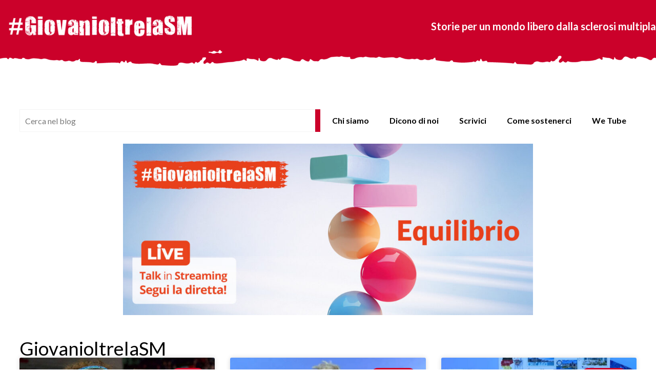

--- FILE ---
content_type: text/html; charset=UTF-8
request_url: https://www.giovanioltrelasm.it/tag/capire-la-sm/
body_size: 17924
content:


<!doctype html>
<html lang="it-IT">
<head>
	<meta charset="UTF-8">
	<meta name="viewport" content="width=device-width, initial-scale=1">
	<link rel="profile" href="https://gmpg.org/xfn/11">
	<meta name='robots' content='noindex, nofollow' />
	<style>img:is([sizes="auto" i], [sizes^="auto," i]) { contain-intrinsic-size: 3000px 1500px }</style>
	
	<!-- This site is optimized with the Yoast SEO plugin v26.4 - https://yoast.com/wordpress/plugins/seo/ -->
	<title>capire la sm Archivi - GiovaniOltreLaSM</title>
	<meta property="og:locale" content="it_IT" />
	<meta property="og:type" content="article" />
	<meta property="og:title" content="capire la sm Archivi - GiovaniOltreLaSM" />
	<meta property="og:url" content="https://www.giovanioltrelasm.it/tag/capire-la-sm/" />
	<meta property="og:site_name" content="GiovaniOltreLaSM" />
	<meta name="twitter:card" content="summary_large_image" />
	<meta name="twitter:site" content="@AISM_onlus" />
	<script type="application/ld+json" class="yoast-schema-graph">{"@context":"https://schema.org","@graph":[{"@type":"CollectionPage","@id":"https://www.giovanioltrelasm.it/tag/capire-la-sm/","url":"https://www.giovanioltrelasm.it/tag/capire-la-sm/","name":"capire la sm Archivi - GiovaniOltreLaSM","isPartOf":{"@id":"https://www.giovanioltrelasm.it/#website"},"primaryImageOfPage":{"@id":"https://www.giovanioltrelasm.it/tag/capire-la-sm/#primaryimage"},"image":{"@id":"https://www.giovanioltrelasm.it/tag/capire-la-sm/#primaryimage"},"thumbnailUrl":"https://www.giovanioltrelasm.it/wp-content/uploads/2020/01/G-2-8-2019.jpeg","breadcrumb":{"@id":"https://www.giovanioltrelasm.it/tag/capire-la-sm/#breadcrumb"},"inLanguage":"it-IT"},{"@type":"ImageObject","inLanguage":"it-IT","@id":"https://www.giovanioltrelasm.it/tag/capire-la-sm/#primaryimage","url":"https://www.giovanioltrelasm.it/wp-content/uploads/2020/01/G-2-8-2019.jpeg","contentUrl":"https://www.giovanioltrelasm.it/wp-content/uploads/2020/01/G-2-8-2019.jpeg","width":600,"height":600,"caption":"G-2-8-2019"},{"@type":"BreadcrumbList","@id":"https://www.giovanioltrelasm.it/tag/capire-la-sm/#breadcrumb","itemListElement":[{"@type":"ListItem","position":1,"name":"Home","item":"https://www.giovanioltrelasm.it/"},{"@type":"ListItem","position":2,"name":"capire la sm"}]},{"@type":"WebSite","@id":"https://www.giovanioltrelasm.it/#website","url":"https://www.giovanioltrelasm.it/","name":"GiovaniOltreLaSM","description":"Storie per un mondo libero dalla sclerosi multipla","publisher":{"@id":"https://www.giovanioltrelasm.it/#organization"},"potentialAction":[{"@type":"SearchAction","target":{"@type":"EntryPoint","urlTemplate":"https://www.giovanioltrelasm.it/?s={search_term_string}"},"query-input":{"@type":"PropertyValueSpecification","valueRequired":true,"valueName":"search_term_string"}}],"inLanguage":"it-IT"},{"@type":"Organization","@id":"https://www.giovanioltrelasm.it/#organization","name":"GiovaniOltreLaSM","url":"https://www.giovanioltrelasm.it/","logo":{"@type":"ImageObject","inLanguage":"it-IT","@id":"https://www.giovanioltrelasm.it/#/schema/logo/image/","url":"https://www.giovanioltrelasm.it/wp-content/uploads/2025/01/GOSM-logo-bianco.png","contentUrl":"https://www.giovanioltrelasm.it/wp-content/uploads/2025/01/GOSM-logo-bianco.png","width":2377,"height":364,"caption":"GiovaniOltreLaSM"},"image":{"@id":"https://www.giovanioltrelasm.it/#/schema/logo/image/"},"sameAs":["https://www.facebook.com/aism.it","https://x.com/AISM_onlus","https://www.instagram.com/aism_onlus/","https://it.pinterest.com/aism/","https://www.youtube.com/user/sclerosimultipla"]}]}</script>
	<!-- / Yoast SEO plugin. -->


<link rel="alternate" type="application/rss+xml" title="GiovaniOltreLaSM &raquo; Feed" href="https://www.giovanioltrelasm.it/feed/" />
<link rel="alternate" type="application/rss+xml" title="GiovaniOltreLaSM &raquo; Feed dei commenti" href="https://www.giovanioltrelasm.it/comments/feed/" />
<link rel="alternate" type="application/rss+xml" title="GiovaniOltreLaSM &raquo; capire la sm Feed del tag" href="https://www.giovanioltrelasm.it/tag/capire-la-sm/feed/" />
<script>
window._wpemojiSettings = {"baseUrl":"https:\/\/s.w.org\/images\/core\/emoji\/16.0.1\/72x72\/","ext":".png","svgUrl":"https:\/\/s.w.org\/images\/core\/emoji\/16.0.1\/svg\/","svgExt":".svg","source":{"concatemoji":"https:\/\/www.giovanioltrelasm.it\/wp-includes\/js\/wp-emoji-release.min.js?ver=6.8.3"}};
/*! This file is auto-generated */
!function(s,n){var o,i,e;function c(e){try{var t={supportTests:e,timestamp:(new Date).valueOf()};sessionStorage.setItem(o,JSON.stringify(t))}catch(e){}}function p(e,t,n){e.clearRect(0,0,e.canvas.width,e.canvas.height),e.fillText(t,0,0);var t=new Uint32Array(e.getImageData(0,0,e.canvas.width,e.canvas.height).data),a=(e.clearRect(0,0,e.canvas.width,e.canvas.height),e.fillText(n,0,0),new Uint32Array(e.getImageData(0,0,e.canvas.width,e.canvas.height).data));return t.every(function(e,t){return e===a[t]})}function u(e,t){e.clearRect(0,0,e.canvas.width,e.canvas.height),e.fillText(t,0,0);for(var n=e.getImageData(16,16,1,1),a=0;a<n.data.length;a++)if(0!==n.data[a])return!1;return!0}function f(e,t,n,a){switch(t){case"flag":return n(e,"\ud83c\udff3\ufe0f\u200d\u26a7\ufe0f","\ud83c\udff3\ufe0f\u200b\u26a7\ufe0f")?!1:!n(e,"\ud83c\udde8\ud83c\uddf6","\ud83c\udde8\u200b\ud83c\uddf6")&&!n(e,"\ud83c\udff4\udb40\udc67\udb40\udc62\udb40\udc65\udb40\udc6e\udb40\udc67\udb40\udc7f","\ud83c\udff4\u200b\udb40\udc67\u200b\udb40\udc62\u200b\udb40\udc65\u200b\udb40\udc6e\u200b\udb40\udc67\u200b\udb40\udc7f");case"emoji":return!a(e,"\ud83e\udedf")}return!1}function g(e,t,n,a){var r="undefined"!=typeof WorkerGlobalScope&&self instanceof WorkerGlobalScope?new OffscreenCanvas(300,150):s.createElement("canvas"),o=r.getContext("2d",{willReadFrequently:!0}),i=(o.textBaseline="top",o.font="600 32px Arial",{});return e.forEach(function(e){i[e]=t(o,e,n,a)}),i}function t(e){var t=s.createElement("script");t.src=e,t.defer=!0,s.head.appendChild(t)}"undefined"!=typeof Promise&&(o="wpEmojiSettingsSupports",i=["flag","emoji"],n.supports={everything:!0,everythingExceptFlag:!0},e=new Promise(function(e){s.addEventListener("DOMContentLoaded",e,{once:!0})}),new Promise(function(t){var n=function(){try{var e=JSON.parse(sessionStorage.getItem(o));if("object"==typeof e&&"number"==typeof e.timestamp&&(new Date).valueOf()<e.timestamp+604800&&"object"==typeof e.supportTests)return e.supportTests}catch(e){}return null}();if(!n){if("undefined"!=typeof Worker&&"undefined"!=typeof OffscreenCanvas&&"undefined"!=typeof URL&&URL.createObjectURL&&"undefined"!=typeof Blob)try{var e="postMessage("+g.toString()+"("+[JSON.stringify(i),f.toString(),p.toString(),u.toString()].join(",")+"));",a=new Blob([e],{type:"text/javascript"}),r=new Worker(URL.createObjectURL(a),{name:"wpTestEmojiSupports"});return void(r.onmessage=function(e){c(n=e.data),r.terminate(),t(n)})}catch(e){}c(n=g(i,f,p,u))}t(n)}).then(function(e){for(var t in e)n.supports[t]=e[t],n.supports.everything=n.supports.everything&&n.supports[t],"flag"!==t&&(n.supports.everythingExceptFlag=n.supports.everythingExceptFlag&&n.supports[t]);n.supports.everythingExceptFlag=n.supports.everythingExceptFlag&&!n.supports.flag,n.DOMReady=!1,n.readyCallback=function(){n.DOMReady=!0}}).then(function(){return e}).then(function(){var e;n.supports.everything||(n.readyCallback(),(e=n.source||{}).concatemoji?t(e.concatemoji):e.wpemoji&&e.twemoji&&(t(e.twemoji),t(e.wpemoji)))}))}((window,document),window._wpemojiSettings);
</script>
<link rel='stylesheet' id='cfwccss-css' href='https://www.giovanioltrelasm.it/wp-content/plugins/contact-form-with-captcha/cfwc.css?ver=6.8.3' type='text/css' media='all' />
<style id='wp-emoji-styles-inline-css' type='text/css'>

	img.wp-smiley, img.emoji {
		display: inline !important;
		border: none !important;
		box-shadow: none !important;
		height: 1em !important;
		width: 1em !important;
		margin: 0 0.07em !important;
		vertical-align: -0.1em !important;
		background: none !important;
		padding: 0 !important;
	}
</style>
<link rel='stylesheet' id='wp-block-library-css' href='https://www.giovanioltrelasm.it/wp-includes/css/dist/block-library/style.min.css?ver=6.8.3' type='text/css' media='all' />
<style id='global-styles-inline-css' type='text/css'>
:root{--wp--preset--aspect-ratio--square: 1;--wp--preset--aspect-ratio--4-3: 4/3;--wp--preset--aspect-ratio--3-4: 3/4;--wp--preset--aspect-ratio--3-2: 3/2;--wp--preset--aspect-ratio--2-3: 2/3;--wp--preset--aspect-ratio--16-9: 16/9;--wp--preset--aspect-ratio--9-16: 9/16;--wp--preset--color--black: #000000;--wp--preset--color--cyan-bluish-gray: #abb8c3;--wp--preset--color--white: #ffffff;--wp--preset--color--pale-pink: #f78da7;--wp--preset--color--vivid-red: #cf2e2e;--wp--preset--color--luminous-vivid-orange: #ff6900;--wp--preset--color--luminous-vivid-amber: #fcb900;--wp--preset--color--light-green-cyan: #7bdcb5;--wp--preset--color--vivid-green-cyan: #00d084;--wp--preset--color--pale-cyan-blue: #8ed1fc;--wp--preset--color--vivid-cyan-blue: #0693e3;--wp--preset--color--vivid-purple: #9b51e0;--wp--preset--gradient--vivid-cyan-blue-to-vivid-purple: linear-gradient(135deg,rgba(6,147,227,1) 0%,rgb(155,81,224) 100%);--wp--preset--gradient--light-green-cyan-to-vivid-green-cyan: linear-gradient(135deg,rgb(122,220,180) 0%,rgb(0,208,130) 100%);--wp--preset--gradient--luminous-vivid-amber-to-luminous-vivid-orange: linear-gradient(135deg,rgba(252,185,0,1) 0%,rgba(255,105,0,1) 100%);--wp--preset--gradient--luminous-vivid-orange-to-vivid-red: linear-gradient(135deg,rgba(255,105,0,1) 0%,rgb(207,46,46) 100%);--wp--preset--gradient--very-light-gray-to-cyan-bluish-gray: linear-gradient(135deg,rgb(238,238,238) 0%,rgb(169,184,195) 100%);--wp--preset--gradient--cool-to-warm-spectrum: linear-gradient(135deg,rgb(74,234,220) 0%,rgb(151,120,209) 20%,rgb(207,42,186) 40%,rgb(238,44,130) 60%,rgb(251,105,98) 80%,rgb(254,248,76) 100%);--wp--preset--gradient--blush-light-purple: linear-gradient(135deg,rgb(255,206,236) 0%,rgb(152,150,240) 100%);--wp--preset--gradient--blush-bordeaux: linear-gradient(135deg,rgb(254,205,165) 0%,rgb(254,45,45) 50%,rgb(107,0,62) 100%);--wp--preset--gradient--luminous-dusk: linear-gradient(135deg,rgb(255,203,112) 0%,rgb(199,81,192) 50%,rgb(65,88,208) 100%);--wp--preset--gradient--pale-ocean: linear-gradient(135deg,rgb(255,245,203) 0%,rgb(182,227,212) 50%,rgb(51,167,181) 100%);--wp--preset--gradient--electric-grass: linear-gradient(135deg,rgb(202,248,128) 0%,rgb(113,206,126) 100%);--wp--preset--gradient--midnight: linear-gradient(135deg,rgb(2,3,129) 0%,rgb(40,116,252) 100%);--wp--preset--font-size--small: 13px;--wp--preset--font-size--medium: 20px;--wp--preset--font-size--large: 36px;--wp--preset--font-size--x-large: 42px;--wp--preset--spacing--20: 0.44rem;--wp--preset--spacing--30: 0.67rem;--wp--preset--spacing--40: 1rem;--wp--preset--spacing--50: 1.5rem;--wp--preset--spacing--60: 2.25rem;--wp--preset--spacing--70: 3.38rem;--wp--preset--spacing--80: 5.06rem;--wp--preset--shadow--natural: 6px 6px 9px rgba(0, 0, 0, 0.2);--wp--preset--shadow--deep: 12px 12px 50px rgba(0, 0, 0, 0.4);--wp--preset--shadow--sharp: 6px 6px 0px rgba(0, 0, 0, 0.2);--wp--preset--shadow--outlined: 6px 6px 0px -3px rgba(255, 255, 255, 1), 6px 6px rgba(0, 0, 0, 1);--wp--preset--shadow--crisp: 6px 6px 0px rgba(0, 0, 0, 1);}:root { --wp--style--global--content-size: 800px;--wp--style--global--wide-size: 1200px; }:where(body) { margin: 0; }.wp-site-blocks > .alignleft { float: left; margin-right: 2em; }.wp-site-blocks > .alignright { float: right; margin-left: 2em; }.wp-site-blocks > .aligncenter { justify-content: center; margin-left: auto; margin-right: auto; }:where(.wp-site-blocks) > * { margin-block-start: 24px; margin-block-end: 0; }:where(.wp-site-blocks) > :first-child { margin-block-start: 0; }:where(.wp-site-blocks) > :last-child { margin-block-end: 0; }:root { --wp--style--block-gap: 24px; }:root :where(.is-layout-flow) > :first-child{margin-block-start: 0;}:root :where(.is-layout-flow) > :last-child{margin-block-end: 0;}:root :where(.is-layout-flow) > *{margin-block-start: 24px;margin-block-end: 0;}:root :where(.is-layout-constrained) > :first-child{margin-block-start: 0;}:root :where(.is-layout-constrained) > :last-child{margin-block-end: 0;}:root :where(.is-layout-constrained) > *{margin-block-start: 24px;margin-block-end: 0;}:root :where(.is-layout-flex){gap: 24px;}:root :where(.is-layout-grid){gap: 24px;}.is-layout-flow > .alignleft{float: left;margin-inline-start: 0;margin-inline-end: 2em;}.is-layout-flow > .alignright{float: right;margin-inline-start: 2em;margin-inline-end: 0;}.is-layout-flow > .aligncenter{margin-left: auto !important;margin-right: auto !important;}.is-layout-constrained > .alignleft{float: left;margin-inline-start: 0;margin-inline-end: 2em;}.is-layout-constrained > .alignright{float: right;margin-inline-start: 2em;margin-inline-end: 0;}.is-layout-constrained > .aligncenter{margin-left: auto !important;margin-right: auto !important;}.is-layout-constrained > :where(:not(.alignleft):not(.alignright):not(.alignfull)){max-width: var(--wp--style--global--content-size);margin-left: auto !important;margin-right: auto !important;}.is-layout-constrained > .alignwide{max-width: var(--wp--style--global--wide-size);}body .is-layout-flex{display: flex;}.is-layout-flex{flex-wrap: wrap;align-items: center;}.is-layout-flex > :is(*, div){margin: 0;}body .is-layout-grid{display: grid;}.is-layout-grid > :is(*, div){margin: 0;}body{padding-top: 0px;padding-right: 0px;padding-bottom: 0px;padding-left: 0px;}a:where(:not(.wp-element-button)){text-decoration: underline;}:root :where(.wp-element-button, .wp-block-button__link){background-color: #32373c;border-width: 0;color: #fff;font-family: inherit;font-size: inherit;line-height: inherit;padding: calc(0.667em + 2px) calc(1.333em + 2px);text-decoration: none;}.has-black-color{color: var(--wp--preset--color--black) !important;}.has-cyan-bluish-gray-color{color: var(--wp--preset--color--cyan-bluish-gray) !important;}.has-white-color{color: var(--wp--preset--color--white) !important;}.has-pale-pink-color{color: var(--wp--preset--color--pale-pink) !important;}.has-vivid-red-color{color: var(--wp--preset--color--vivid-red) !important;}.has-luminous-vivid-orange-color{color: var(--wp--preset--color--luminous-vivid-orange) !important;}.has-luminous-vivid-amber-color{color: var(--wp--preset--color--luminous-vivid-amber) !important;}.has-light-green-cyan-color{color: var(--wp--preset--color--light-green-cyan) !important;}.has-vivid-green-cyan-color{color: var(--wp--preset--color--vivid-green-cyan) !important;}.has-pale-cyan-blue-color{color: var(--wp--preset--color--pale-cyan-blue) !important;}.has-vivid-cyan-blue-color{color: var(--wp--preset--color--vivid-cyan-blue) !important;}.has-vivid-purple-color{color: var(--wp--preset--color--vivid-purple) !important;}.has-black-background-color{background-color: var(--wp--preset--color--black) !important;}.has-cyan-bluish-gray-background-color{background-color: var(--wp--preset--color--cyan-bluish-gray) !important;}.has-white-background-color{background-color: var(--wp--preset--color--white) !important;}.has-pale-pink-background-color{background-color: var(--wp--preset--color--pale-pink) !important;}.has-vivid-red-background-color{background-color: var(--wp--preset--color--vivid-red) !important;}.has-luminous-vivid-orange-background-color{background-color: var(--wp--preset--color--luminous-vivid-orange) !important;}.has-luminous-vivid-amber-background-color{background-color: var(--wp--preset--color--luminous-vivid-amber) !important;}.has-light-green-cyan-background-color{background-color: var(--wp--preset--color--light-green-cyan) !important;}.has-vivid-green-cyan-background-color{background-color: var(--wp--preset--color--vivid-green-cyan) !important;}.has-pale-cyan-blue-background-color{background-color: var(--wp--preset--color--pale-cyan-blue) !important;}.has-vivid-cyan-blue-background-color{background-color: var(--wp--preset--color--vivid-cyan-blue) !important;}.has-vivid-purple-background-color{background-color: var(--wp--preset--color--vivid-purple) !important;}.has-black-border-color{border-color: var(--wp--preset--color--black) !important;}.has-cyan-bluish-gray-border-color{border-color: var(--wp--preset--color--cyan-bluish-gray) !important;}.has-white-border-color{border-color: var(--wp--preset--color--white) !important;}.has-pale-pink-border-color{border-color: var(--wp--preset--color--pale-pink) !important;}.has-vivid-red-border-color{border-color: var(--wp--preset--color--vivid-red) !important;}.has-luminous-vivid-orange-border-color{border-color: var(--wp--preset--color--luminous-vivid-orange) !important;}.has-luminous-vivid-amber-border-color{border-color: var(--wp--preset--color--luminous-vivid-amber) !important;}.has-light-green-cyan-border-color{border-color: var(--wp--preset--color--light-green-cyan) !important;}.has-vivid-green-cyan-border-color{border-color: var(--wp--preset--color--vivid-green-cyan) !important;}.has-pale-cyan-blue-border-color{border-color: var(--wp--preset--color--pale-cyan-blue) !important;}.has-vivid-cyan-blue-border-color{border-color: var(--wp--preset--color--vivid-cyan-blue) !important;}.has-vivid-purple-border-color{border-color: var(--wp--preset--color--vivid-purple) !important;}.has-vivid-cyan-blue-to-vivid-purple-gradient-background{background: var(--wp--preset--gradient--vivid-cyan-blue-to-vivid-purple) !important;}.has-light-green-cyan-to-vivid-green-cyan-gradient-background{background: var(--wp--preset--gradient--light-green-cyan-to-vivid-green-cyan) !important;}.has-luminous-vivid-amber-to-luminous-vivid-orange-gradient-background{background: var(--wp--preset--gradient--luminous-vivid-amber-to-luminous-vivid-orange) !important;}.has-luminous-vivid-orange-to-vivid-red-gradient-background{background: var(--wp--preset--gradient--luminous-vivid-orange-to-vivid-red) !important;}.has-very-light-gray-to-cyan-bluish-gray-gradient-background{background: var(--wp--preset--gradient--very-light-gray-to-cyan-bluish-gray) !important;}.has-cool-to-warm-spectrum-gradient-background{background: var(--wp--preset--gradient--cool-to-warm-spectrum) !important;}.has-blush-light-purple-gradient-background{background: var(--wp--preset--gradient--blush-light-purple) !important;}.has-blush-bordeaux-gradient-background{background: var(--wp--preset--gradient--blush-bordeaux) !important;}.has-luminous-dusk-gradient-background{background: var(--wp--preset--gradient--luminous-dusk) !important;}.has-pale-ocean-gradient-background{background: var(--wp--preset--gradient--pale-ocean) !important;}.has-electric-grass-gradient-background{background: var(--wp--preset--gradient--electric-grass) !important;}.has-midnight-gradient-background{background: var(--wp--preset--gradient--midnight) !important;}.has-small-font-size{font-size: var(--wp--preset--font-size--small) !important;}.has-medium-font-size{font-size: var(--wp--preset--font-size--medium) !important;}.has-large-font-size{font-size: var(--wp--preset--font-size--large) !important;}.has-x-large-font-size{font-size: var(--wp--preset--font-size--x-large) !important;}
:root :where(.wp-block-pullquote){font-size: 1.5em;line-height: 1.6;}
</style>
<link rel='stylesheet' id='mailup-css' href='https://www.giovanioltrelasm.it/wp-content/plugins/mailup-email-and-newsletter-subscription-form/public/css/mailup-public.css?ver=1.2.7' type='text/css' media='all' />
<link rel='stylesheet' id='ppress-frontend-css' href='https://www.giovanioltrelasm.it/wp-content/plugins/wp-user-avatar/assets/css/frontend.min.css?ver=4.16.6' type='text/css' media='all' />
<link rel='stylesheet' id='ppress-flatpickr-css' href='https://www.giovanioltrelasm.it/wp-content/plugins/wp-user-avatar/assets/flatpickr/flatpickr.min.css?ver=4.16.6' type='text/css' media='all' />
<link rel='stylesheet' id='ppress-select2-css' href='https://www.giovanioltrelasm.it/wp-content/plugins/wp-user-avatar/assets/select2/select2.min.css?ver=6.8.3' type='text/css' media='all' />
<link rel='stylesheet' id='hello-elementor-css' href='https://www.giovanioltrelasm.it/wp-content/themes/hello-elementor/assets/css/reset.css?ver=3.4.5' type='text/css' media='all' />
<link rel='stylesheet' id='hello-elementor-theme-style-css' href='https://www.giovanioltrelasm.it/wp-content/themes/hello-elementor/assets/css/theme.css?ver=3.4.5' type='text/css' media='all' />
<link rel='stylesheet' id='hello-elementor-header-footer-css' href='https://www.giovanioltrelasm.it/wp-content/themes/hello-elementor/assets/css/header-footer.css?ver=3.4.5' type='text/css' media='all' />
<link rel='stylesheet' id='elementor-frontend-css' href='https://www.giovanioltrelasm.it/wp-content/plugins/elementor/assets/css/frontend.min.css?ver=3.33.2' type='text/css' media='all' />
<link rel='stylesheet' id='elementor-post-19512-css' href='https://www.giovanioltrelasm.it/wp-content/uploads/elementor/css/post-19512.css?ver=1767611590' type='text/css' media='all' />
<link rel='stylesheet' id='widget-image-css' href='https://www.giovanioltrelasm.it/wp-content/plugins/elementor/assets/css/widget-image.min.css?ver=3.33.2' type='text/css' media='all' />
<link rel='stylesheet' id='widget-heading-css' href='https://www.giovanioltrelasm.it/wp-content/plugins/elementor/assets/css/widget-heading.min.css?ver=3.33.2' type='text/css' media='all' />
<link rel='stylesheet' id='widget-search-css' href='https://www.giovanioltrelasm.it/wp-content/plugins/elementor-pro/assets/css/widget-search.min.css?ver=3.33.1' type='text/css' media='all' />
<link rel='stylesheet' id='widget-nav-menu-css' href='https://www.giovanioltrelasm.it/wp-content/plugins/elementor-pro/assets/css/widget-nav-menu.min.css?ver=3.33.1' type='text/css' media='all' />
<link rel='stylesheet' id='e-animation-grow-css' href='https://www.giovanioltrelasm.it/wp-content/plugins/elementor/assets/lib/animations/styles/e-animation-grow.min.css?ver=3.33.2' type='text/css' media='all' />
<link rel='stylesheet' id='widget-social-icons-css' href='https://www.giovanioltrelasm.it/wp-content/plugins/elementor/assets/css/widget-social-icons.min.css?ver=3.33.2' type='text/css' media='all' />
<link rel='stylesheet' id='e-apple-webkit-css' href='https://www.giovanioltrelasm.it/wp-content/plugins/elementor/assets/css/conditionals/apple-webkit.min.css?ver=3.33.2' type='text/css' media='all' />
<link rel='stylesheet' id='widget-posts-css' href='https://www.giovanioltrelasm.it/wp-content/plugins/elementor-pro/assets/css/widget-posts.min.css?ver=3.33.1' type='text/css' media='all' />
<link rel='stylesheet' id='elementor-post-19522-css' href='https://www.giovanioltrelasm.it/wp-content/uploads/elementor/css/post-19522.css?ver=1767612289' type='text/css' media='all' />
<link rel='stylesheet' id='elementor-post-19534-css' href='https://www.giovanioltrelasm.it/wp-content/uploads/elementor/css/post-19534.css?ver=1767611590' type='text/css' media='all' />
<link rel='stylesheet' id='elementor-post-19546-css' href='https://www.giovanioltrelasm.it/wp-content/uploads/elementor/css/post-19546.css?ver=1767612605' type='text/css' media='all' />
<link rel='stylesheet' id='elementor-gf-roboto-css' href='https://fonts.googleapis.com/css?family=Roboto:100,100italic,200,200italic,300,300italic,400,400italic,500,500italic,600,600italic,700,700italic,800,800italic,900,900italic&#038;display=swap' type='text/css' media='all' />
<link rel='stylesheet' id='elementor-gf-robotoslab-css' href='https://fonts.googleapis.com/css?family=Roboto+Slab:100,100italic,200,200italic,300,300italic,400,400italic,500,500italic,600,600italic,700,700italic,800,800italic,900,900italic&#038;display=swap' type='text/css' media='all' />
<link rel='stylesheet' id='elementor-gf-lato-css' href='https://fonts.googleapis.com/css?family=Lato:100,100italic,200,200italic,300,300italic,400,400italic,500,500italic,600,600italic,700,700italic,800,800italic,900,900italic&#038;display=swap' type='text/css' media='all' />
<script id="asenha-public-js-extra">
var phpVars = {"externalPermalinksEnabled":"1"};
</script>
<script src="https://www.giovanioltrelasm.it/wp-content/plugins/admin-site-enhancements/assets/js/external-permalinks.js?ver=8.0.8" id="asenha-public-js"></script>
<script src="https://www.giovanioltrelasm.it/wp-includes/js/jquery/jquery.min.js?ver=3.7.1" id="jquery-core-js"></script>
<script src="https://www.giovanioltrelasm.it/wp-includes/js/jquery/jquery-migrate.min.js?ver=3.4.1" id="jquery-migrate-js"></script>
<script src="https://www.giovanioltrelasm.it/wp-content/plugins/mailup-email-and-newsletter-subscription-form/admin/js/jquery.validate.min.js?ver=1.19.5" id="mailup_validate-js"></script>
<script src="https://www.giovanioltrelasm.it/wp-content/plugins/mailup-email-and-newsletter-subscription-form/admin/js/localization/messages_it.js?ver=1.19.5" id="mailup_validate_loc_it-js"></script>
<script id="mailup-js-extra">
var mailup_params = {"ajax_url":"https:\/\/www.giovanioltrelasm.it\/wp-admin\/admin-ajax.php","ajaxNonce":"808c60ba86"};
</script>
<script src="https://www.giovanioltrelasm.it/wp-content/plugins/mailup-email-and-newsletter-subscription-form/public/js/mailup-public.js?ver=1.2.7" id="mailup-js"></script>
<script src="https://www.giovanioltrelasm.it/wp-content/plugins/wp-user-avatar/assets/flatpickr/flatpickr.min.js?ver=4.16.6" id="ppress-flatpickr-js"></script>
<script src="https://www.giovanioltrelasm.it/wp-content/plugins/wp-user-avatar/assets/select2/select2.min.js?ver=4.16.6" id="ppress-select2-js"></script>
<script id="fullworks-anti-spam-front-logged-out-js-extra">
var FullworksAntiSpamFELO = {"form_selectors":"#commentform, #comments-form,.comment-form, .wpd_comm_form","ajax_url":"https:\/\/www.giovanioltrelasm.it\/wp-admin\/admin-ajax.php"};
</script>
<script src="https://www.giovanioltrelasm.it/wp-content/plugins/fullworks-anti-spam/frontend/js/frontend.js?ver=2.5.1.398" id="fullworks-anti-spam-front-logged-out-js"></script>
<meta name="generator" content="Elementor 3.33.2; features: e_font_icon_svg, additional_custom_breakpoints; settings: css_print_method-external, google_font-enabled, font_display-swap">
			<style>
				.e-con.e-parent:nth-of-type(n+4):not(.e-lazyloaded):not(.e-no-lazyload),
				.e-con.e-parent:nth-of-type(n+4):not(.e-lazyloaded):not(.e-no-lazyload) * {
					background-image: none !important;
				}
				@media screen and (max-height: 1024px) {
					.e-con.e-parent:nth-of-type(n+3):not(.e-lazyloaded):not(.e-no-lazyload),
					.e-con.e-parent:nth-of-type(n+3):not(.e-lazyloaded):not(.e-no-lazyload) * {
						background-image: none !important;
					}
				}
				@media screen and (max-height: 640px) {
					.e-con.e-parent:nth-of-type(n+2):not(.e-lazyloaded):not(.e-no-lazyload),
					.e-con.e-parent:nth-of-type(n+2):not(.e-lazyloaded):not(.e-no-lazyload) * {
						background-image: none !important;
					}
				}
			</style>
			<link rel="icon" href="https://www.giovanioltrelasm.it/wp-content/uploads/2020/04/Schermata-2020-04-10-alle-10.09.54-55x55.png" sizes="32x32" />
<link rel="icon" href="https://www.giovanioltrelasm.it/wp-content/uploads/2020/04/Schermata-2020-04-10-alle-10.09.54.png" sizes="192x192" />
<link rel="apple-touch-icon" href="https://www.giovanioltrelasm.it/wp-content/uploads/2020/04/Schermata-2020-04-10-alle-10.09.54.png" />
<meta name="msapplication-TileImage" content="https://www.giovanioltrelasm.it/wp-content/uploads/2020/04/Schermata-2020-04-10-alle-10.09.54.png" />
		<style id="wp-custom-css">
			.wp-block-button a{
	color:white!important;
	margin-bottom:10px;
}
.wp-block-button a:hover{
	color:white!important;
	text-decoration:underline;
}
.tagcloud a{
	display: inline-block;
margin-bottom: 10px;
}
.elementor-pagination{
	margin-top:20px;
}
		</style>
		</head>
<body class="archive tag tag-capire-la-sm tag-766 wp-custom-logo wp-embed-responsive wp-theme-hello-elementor hello-elementor-default elementor-page-19546 elementor-default elementor-template-full-width elementor-kit-19512">


<a class="skip-link screen-reader-text" href="#content">Vai al contenuto</a>

		<header data-elementor-type="header" data-elementor-id="19522" class="elementor elementor-19522 elementor-location-header" data-elementor-post-type="elementor_library">
			<div class="elementor-element elementor-element-c5095a7 e-flex e-con-boxed e-con e-parent" data-id="c5095a7" data-element_type="container" data-settings="{&quot;background_background&quot;:&quot;classic&quot;}">
					<div class="e-con-inner">
		<div class="elementor-element elementor-element-5ca9f23 e-flex e-con-boxed e-con e-child" data-id="5ca9f23" data-element_type="container">
					<div class="e-con-inner">
				<div class="elementor-element elementor-element-b7ee085 elementor-widget__width-initial elementor-widget elementor-widget-theme-site-logo elementor-widget-image" data-id="b7ee085" data-element_type="widget" data-widget_type="theme-site-logo.default">
											<a href="/" aria-label="torna alla homepage">
			<img fetchpriority="high" width="2377" height="364" src="https://www.giovanioltrelasm.it/wp-content/uploads/2025/01/GOSM-logo-bianco.png" class="attachment-full size-full wp-image-19251" alt="GOSM-logo-bianco" srcset="https://www.giovanioltrelasm.it/wp-content/uploads/2025/01/GOSM-logo-bianco.png 2377w, https://www.giovanioltrelasm.it/wp-content/uploads/2025/01/GOSM-logo-bianco-300x46.png 300w, https://www.giovanioltrelasm.it/wp-content/uploads/2025/01/GOSM-logo-bianco-1024x157.png 1024w, https://www.giovanioltrelasm.it/wp-content/uploads/2025/01/GOSM-logo-bianco-1536x235.png 1536w, https://www.giovanioltrelasm.it/wp-content/uploads/2025/01/GOSM-logo-bianco-2048x314.png 2048w, https://www.giovanioltrelasm.it/wp-content/uploads/2025/01/GOSM-logo-bianco-320x49.png 320w, https://www.giovanioltrelasm.it/wp-content/uploads/2025/01/GOSM-logo-bianco-480x74.png 480w, https://www.giovanioltrelasm.it/wp-content/uploads/2025/01/GOSM-logo-bianco-800x123.png 800w" sizes="(max-width: 2377px) 100vw, 2377px" />				</a>
											</div>
				<div class="elementor-element elementor-element-36bec9b elementor-widget elementor-widget-heading" data-id="36bec9b" data-element_type="widget" data-widget_type="heading.default">
					<p class="elementor-heading-title elementor-size-default">Storie per un mondo libero dalla sclerosi multipla</p>				</div>
					</div>
				</div>
					</div>
				</div>
		<div class="elementor-element elementor-element-9afa9e1 e-flex e-con-boxed e-con e-parent" data-id="9afa9e1" data-element_type="container" data-settings="{&quot;background_background&quot;:&quot;classic&quot;}">
					<div class="e-con-inner">
		<div class="elementor-element elementor-element-7081986 e-flex e-con-boxed e-con e-child" data-id="7081986" data-element_type="container">
					<div class="e-con-inner">
				<div class="elementor-element elementor-element-591a636 elementor-widget elementor-widget-search" data-id="591a636" data-element_type="widget" data-settings="{&quot;submit_trigger&quot;:&quot;click_submit&quot;,&quot;pagination_type_options&quot;:&quot;none&quot;}" data-widget_type="search.default">
							<search class="e-search hidden" role="search">
			<form class="e-search-form" action="https://www.giovanioltrelasm.it" method="get">

				
				<label class="e-search-label" for="search-591a636">
					<span class="elementor-screen-only">
						Cerca					</span>
									</label>

				<div class="e-search-input-wrapper">
					<input id="search-591a636" placeholder="Cerca nel blog" class="e-search-input" type="search" name="s" value="" autocomplete="off" role="combobox" aria-autocomplete="list" aria-expanded="false" aria-controls="results-591a636" aria-haspopup="listbox">
					<svg aria-hidden="true" class="e-font-icon-svg e-fas-times" viewBox="0 0 352 512" xmlns="http://www.w3.org/2000/svg"><path d="M242.72 256l100.07-100.07c12.28-12.28 12.28-32.19 0-44.48l-22.24-22.24c-12.28-12.28-32.19-12.28-44.48 0L176 189.28 75.93 89.21c-12.28-12.28-32.19-12.28-44.48 0L9.21 111.45c-12.28 12.28-12.28 32.19 0 44.48L109.28 256 9.21 356.07c-12.28 12.28-12.28 32.19 0 44.48l22.24 22.24c12.28 12.28 32.2 12.28 44.48 0L176 322.72l100.07 100.07c12.28 12.28 32.2 12.28 44.48 0l22.24-22.24c12.28-12.28 12.28-32.19 0-44.48L242.72 256z"></path></svg>										<output id="results-591a636" class="e-search-results-container hide-loader" aria-live="polite" aria-atomic="true" aria-label="Risultati della ricerca" tabindex="0">
						<div class="e-search-results"></div>
											</output>
									</div>
				
				
				<button class="e-search-submit  " type="submit" aria-label="Cerca">
					<svg aria-hidden="true" class="e-font-icon-svg e-fas-search" viewBox="0 0 512 512" xmlns="http://www.w3.org/2000/svg"><path d="M505 442.7L405.3 343c-4.5-4.5-10.6-7-17-7H372c27.6-35.3 44-79.7 44-128C416 93.1 322.9 0 208 0S0 93.1 0 208s93.1 208 208 208c48.3 0 92.7-16.4 128-44v16.3c0 6.4 2.5 12.5 7 17l99.7 99.7c9.4 9.4 24.6 9.4 33.9 0l28.3-28.3c9.4-9.4 9.4-24.6.1-34zM208 336c-70.7 0-128-57.2-128-128 0-70.7 57.2-128 128-128 70.7 0 128 57.2 128 128 0 70.7-57.2 128-128 128z"></path></svg>
									</button>
				<input type="hidden" name="e_search_props" value="591a636-19522">
			</form>
		</search>
						</div>
				<div class="elementor-element elementor-element-1dd4e26 elementor-nav-menu--stretch elementor-nav-menu--dropdown-tablet elementor-nav-menu__text-align-aside elementor-nav-menu--toggle elementor-nav-menu--burger elementor-widget elementor-widget-nav-menu" data-id="1dd4e26" data-element_type="widget" data-settings="{&quot;full_width&quot;:&quot;stretch&quot;,&quot;layout&quot;:&quot;horizontal&quot;,&quot;submenu_icon&quot;:{&quot;value&quot;:&quot;&lt;svg aria-hidden=\&quot;true\&quot; class=\&quot;e-font-icon-svg e-fas-caret-down\&quot; viewBox=\&quot;0 0 320 512\&quot; xmlns=\&quot;http:\/\/www.w3.org\/2000\/svg\&quot;&gt;&lt;path d=\&quot;M31.3 192h257.3c17.8 0 26.7 21.5 14.1 34.1L174.1 354.8c-7.8 7.8-20.5 7.8-28.3 0L17.2 226.1C4.6 213.5 13.5 192 31.3 192z\&quot;&gt;&lt;\/path&gt;&lt;\/svg&gt;&quot;,&quot;library&quot;:&quot;fa-solid&quot;},&quot;toggle&quot;:&quot;burger&quot;}" data-widget_type="nav-menu.default">
								<nav aria-label="Menu" class="elementor-nav-menu--main elementor-nav-menu__container elementor-nav-menu--layout-horizontal e--pointer-underline e--animation-fade">
				<ul id="menu-1-1dd4e26" class="elementor-nav-menu"><li class="menu-item menu-item-type-post_type menu-item-object-page menu-item-9632"><a href="https://www.giovanioltrelasm.it/about/" class="elementor-item">Chi siamo</a></li>
<li class="menu-item menu-item-type-post_type menu-item-object-page menu-item-10368"><a href="https://www.giovanioltrelasm.it/dicono-di-noi/" class="elementor-item">Dicono di noi</a></li>
<li class="menu-item menu-item-type-post_type menu-item-object-page menu-item-10911"><a href="https://www.giovanioltrelasm.it/unisciti-a-noi/" class="elementor-item">Scrivici</a></li>
<li class="menu-item menu-item-type-custom menu-item-object-custom menu-item-15518"><a href="https://www.giovanioltrelasm.it/come-sostenerci/" class="elementor-item">Come sostenerci</a></li>
<li class="menu-item menu-item-type-post_type menu-item-object-page menu-item-19603"><a href="https://www.giovanioltrelasm.it/wetube/" class="elementor-item">We Tube</a></li>
</ul>			</nav>
					<div class="elementor-menu-toggle" role="button" tabindex="0" aria-label="Menu di commutazione" aria-expanded="false">
			<svg aria-hidden="true" role="presentation" class="elementor-menu-toggle__icon--open e-font-icon-svg e-eicon-menu-bar" viewBox="0 0 1000 1000" xmlns="http://www.w3.org/2000/svg"><path d="M104 333H896C929 333 958 304 958 271S929 208 896 208H104C71 208 42 237 42 271S71 333 104 333ZM104 583H896C929 583 958 554 958 521S929 458 896 458H104C71 458 42 487 42 521S71 583 104 583ZM104 833H896C929 833 958 804 958 771S929 708 896 708H104C71 708 42 737 42 771S71 833 104 833Z"></path></svg><svg aria-hidden="true" role="presentation" class="elementor-menu-toggle__icon--close e-font-icon-svg e-eicon-close" viewBox="0 0 1000 1000" xmlns="http://www.w3.org/2000/svg"><path d="M742 167L500 408 258 167C246 154 233 150 217 150 196 150 179 158 167 167 154 179 150 196 150 212 150 229 154 242 171 254L408 500 167 742C138 771 138 800 167 829 196 858 225 858 254 829L496 587 738 829C750 842 767 846 783 846 800 846 817 842 829 829 842 817 846 804 846 783 846 767 842 750 829 737L588 500 833 258C863 229 863 200 833 171 804 137 775 137 742 167Z"></path></svg>		</div>
					<nav class="elementor-nav-menu--dropdown elementor-nav-menu__container" aria-hidden="true">
				<ul id="menu-2-1dd4e26" class="elementor-nav-menu"><li class="menu-item menu-item-type-post_type menu-item-object-page menu-item-9632"><a href="https://www.giovanioltrelasm.it/about/" class="elementor-item" tabindex="-1">Chi siamo</a></li>
<li class="menu-item menu-item-type-post_type menu-item-object-page menu-item-10368"><a href="https://www.giovanioltrelasm.it/dicono-di-noi/" class="elementor-item" tabindex="-1">Dicono di noi</a></li>
<li class="menu-item menu-item-type-post_type menu-item-object-page menu-item-10911"><a href="https://www.giovanioltrelasm.it/unisciti-a-noi/" class="elementor-item" tabindex="-1">Scrivici</a></li>
<li class="menu-item menu-item-type-custom menu-item-object-custom menu-item-15518"><a href="https://www.giovanioltrelasm.it/come-sostenerci/" class="elementor-item" tabindex="-1">Come sostenerci</a></li>
<li class="menu-item menu-item-type-post_type menu-item-object-page menu-item-19603"><a href="https://www.giovanioltrelasm.it/wetube/" class="elementor-item" tabindex="-1">We Tube</a></li>
</ul>			</nav>
						</div>
					</div>
				</div>
					</div>
				</div>
		<div class="elementor-element elementor-element-caf1966 e-flex e-con-boxed e-con e-parent" data-id="caf1966" data-element_type="container">
					<div class="e-con-inner">
				<div class="elementor-element elementor-element-788a4ef elementor-widget__width-inherit elementor-widget elementor-widget-image" data-id="788a4ef" data-element_type="widget" data-widget_type="image.default">
																<a href="https://giovanioltrelasm.aism.it/" target="_blank" aria-label="scopri il sito ufficiale" rel="noopener noreferrer nofollow">
							<img width="800" height="334" src="https://www.giovanioltrelasm.it/wp-content/uploads/2025/10/giovanioltrelasm-2025-1024x427.jpg" class="attachment-large size-large wp-image-19679" alt="giovanioltrelasm-2025" srcset="https://www.giovanioltrelasm.it/wp-content/uploads/2025/10/giovanioltrelasm-2025-1024x427.jpg 1024w, https://www.giovanioltrelasm.it/wp-content/uploads/2025/10/giovanioltrelasm-2025-300x125.jpg 300w, https://www.giovanioltrelasm.it/wp-content/uploads/2025/10/giovanioltrelasm-2025-1536x640.jpg 1536w, https://www.giovanioltrelasm.it/wp-content/uploads/2025/10/giovanioltrelasm-2025-2048x854.jpg 2048w" sizes="(max-width: 800px) 100vw, 800px" />								</a>
															</div>
					</div>
				</div>
				</header>
				<div data-elementor-type="archive" data-elementor-id="19546" class="elementor elementor-19546 elementor-location-archive" data-elementor-post-type="elementor_library">
			<div class="elementor-element elementor-element-235c088b e-flex e-con-boxed e-con e-parent" data-id="235c088b" data-element_type="container">
					<div class="e-con-inner">
				<div class="elementor-element elementor-element-2456a3e elementor-widget elementor-widget-heading" data-id="2456a3e" data-element_type="widget" data-widget_type="heading.default">
					<h1 class="elementor-heading-title elementor-size-default">GiovanioltrelaSM</h1>				</div>
				<div class="elementor-element elementor-element-729d2e7f elementor-grid-3 elementor-grid-tablet-2 elementor-grid-mobile-1 elementor-posts--thumbnail-top elementor-card-shadow-yes elementor-posts__hover-gradient elementor-widget elementor-widget-posts" data-id="729d2e7f" data-element_type="widget" data-settings="{&quot;pagination_type&quot;:&quot;numbers_and_prev_next&quot;,&quot;cards_columns&quot;:&quot;3&quot;,&quot;cards_columns_tablet&quot;:&quot;2&quot;,&quot;cards_columns_mobile&quot;:&quot;1&quot;,&quot;cards_row_gap&quot;:{&quot;unit&quot;:&quot;px&quot;,&quot;size&quot;:35,&quot;sizes&quot;:[]},&quot;cards_row_gap_tablet&quot;:{&quot;unit&quot;:&quot;px&quot;,&quot;size&quot;:&quot;&quot;,&quot;sizes&quot;:[]},&quot;cards_row_gap_mobile&quot;:{&quot;unit&quot;:&quot;px&quot;,&quot;size&quot;:&quot;&quot;,&quot;sizes&quot;:[]}}" data-widget_type="posts.cards">
				<div class="elementor-widget-container">
							<div class="elementor-posts-container elementor-posts elementor-posts--skin-cards elementor-grid" role="list">
				<article class="elementor-post elementor-grid-item post-19288 post type-post status-publish format-standard has-post-thumbnail hentry category-ospiti-2" role="listitem">
			<div class="elementor-post__card">
				<a class="elementor-post__thumbnail__link" href="https://www.giovanioltrelasm.it/2025/11/sclerosi-multipla-sono-tornata-a-giocare-basket/" tabindex="-1" ><div class="elementor-post__thumbnail"><img width="800" height="523" src="https://www.giovanioltrelasm.it/wp-content/uploads/2025/11/basket-blog.jpg" class="attachment-large size-large wp-image-19674" alt="basket-blog" decoding="async" srcset="https://www.giovanioltrelasm.it/wp-content/uploads/2025/11/basket-blog.jpg 1000w, https://www.giovanioltrelasm.it/wp-content/uploads/2025/11/basket-blog-300x196.jpg 300w" sizes="(max-width: 800px) 100vw, 800px" /></div></a>
				<div class="elementor-post__badge">Ospiti</div>
				<div class="elementor-post__text">
				<h2 class="elementor-post__title">
			<a href="https://www.giovanioltrelasm.it/2025/11/sclerosi-multipla-sono-tornata-a-giocare-basket/" >
				Dopo 20 anni sono tornata a giocare a basket nonostante la sclerosi multipla			</a>
		</h2>
				<div class="elementor-post__excerpt">
			<p>Questa è la storia di un ritorno. Un ritorno allo sport, un ritorno alla vita. Una rivincita dopo una diagnosi che segna un prima e un dopo Era fine ottobre</p>
		</div>
					<div class="elementor-post__read-more-wrapper">
		
		<a class="elementor-post__read-more" href="https://www.giovanioltrelasm.it/2025/11/sclerosi-multipla-sono-tornata-a-giocare-basket/" aria-label="Leggi tutto Dopo 20 anni sono tornata a giocare a basket nonostante la sclerosi multipla" tabindex="-1" >
			Leggi Tutto »		</a>

					</div>
				</div>
				<div class="elementor-post__meta-data">
					<span class="elementor-post-date">
			24 Novembre 2025		</span>
				<span class="elementor-post-avatar">
			Nessun commento		</span>
				</div>
					</div>
		</article>
				<article class="elementor-post elementor-grid-item post-19666 post type-post status-publish format-standard has-post-thumbnail hentry category-talk-2024 category-vlog" role="listitem">
			<div class="elementor-post__card">
				<a class="elementor-post__thumbnail__link" href="https://www.giovanioltrelasm.it/2025/10/oltre-le-etichette-ci-siamo-noi/" tabindex="-1" ><div class="elementor-post__thumbnail"><img loading="lazy" width="800" height="413" src="https://www.giovanioltrelasm.it/wp-content/uploads/2025/10/rachele-michelacci-talk-2024-1024x528.jpg" class="attachment-large size-large wp-image-19668" alt="rachele-michelacci-talk-2024" decoding="async" srcset="https://www.giovanioltrelasm.it/wp-content/uploads/2025/10/rachele-michelacci-talk-2024-1024x528.jpg 1024w, https://www.giovanioltrelasm.it/wp-content/uploads/2025/10/rachele-michelacci-talk-2024-300x155.jpg 300w, https://www.giovanioltrelasm.it/wp-content/uploads/2025/10/rachele-michelacci-talk-2024.jpg 1097w" sizes="(max-width: 800px) 100vw, 800px" /></div></a>
				<div class="elementor-post__badge">Talk 2024</div>
				<div class="elementor-post__text">
				<h2 class="elementor-post__title">
			<a href="https://www.giovanioltrelasm.it/2025/10/oltre-le-etichette-ci-siamo-noi/" >
				Oltre le etichette, ci siamo noi.			</a>
		</h2>
				<div class="elementor-post__excerpt">
			<p>&#8220;Ci avete fatto caso? Mi sono definita una &#8220;persona con sclerosi multipla&#8221; e non &#8220;malata di sclerosi multipla&#8221;. Be&#8217;, questo è già un cambiamento. È un nuovo modo di guardare</p>
		</div>
					<div class="elementor-post__read-more-wrapper">
		
		<a class="elementor-post__read-more" href="https://www.giovanioltrelasm.it/2025/10/oltre-le-etichette-ci-siamo-noi/" aria-label="Leggi tutto Oltre le etichette, ci siamo noi." tabindex="-1" >
			Leggi Tutto »		</a>

					</div>
				</div>
				<div class="elementor-post__meta-data">
					<span class="elementor-post-date">
			31 Ottobre 2025		</span>
				<span class="elementor-post-avatar">
			Nessun commento		</span>
				</div>
					</div>
		</article>
				<article class="elementor-post elementor-grid-item post-19650 post type-post status-publish format-standard has-post-thumbnail hentry category-talk-2024 category-vlog" role="listitem">
			<div class="elementor-post__card">
				<a class="elementor-post__thumbnail__link" href="https://www.giovanioltrelasm.it/2025/10/roberto-furlan-e-lappassionante-viaggio-nella-ricerca-che-cambia-le-prospettive/" tabindex="-1" ><div class="elementor-post__thumbnail"><img loading="lazy" width="800" height="404" src="https://www.giovanioltrelasm.it/wp-content/uploads/2025/10/roberto-furlan-2-1024x517.jpg" class="attachment-large size-large wp-image-19651" alt="roberto-furlan-2" decoding="async" srcset="https://www.giovanioltrelasm.it/wp-content/uploads/2025/10/roberto-furlan-2-1024x517.jpg 1024w, https://www.giovanioltrelasm.it/wp-content/uploads/2025/10/roberto-furlan-2-300x151.jpg 300w, https://www.giovanioltrelasm.it/wp-content/uploads/2025/10/roberto-furlan-2-1536x775.jpg 1536w, https://www.giovanioltrelasm.it/wp-content/uploads/2025/10/roberto-furlan-2-2048x1033.jpg 2048w" sizes="(max-width: 800px) 100vw, 800px" /></div></a>
				<div class="elementor-post__badge">Talk 2024</div>
				<div class="elementor-post__text">
				<h2 class="elementor-post__title">
			<a href="https://www.giovanioltrelasm.it/2025/10/roberto-furlan-e-lappassionante-viaggio-nella-ricerca-che-cambia-le-prospettive/" >
				Roberto Furlan e l&#8217;appassionante viaggio nella ricerca che cambia le prospettive			</a>
		</h2>
				<div class="elementor-post__excerpt">
			<p>Roberto Furlan, ricercatore e neurologo, ha una lunga storia con noi: ha fatto il servizio civile come obiettore di coscienza, ed è stato tra i primi borsisti della nostra fondazione.</p>
		</div>
					<div class="elementor-post__read-more-wrapper">
		
		<a class="elementor-post__read-more" href="https://www.giovanioltrelasm.it/2025/10/roberto-furlan-e-lappassionante-viaggio-nella-ricerca-che-cambia-le-prospettive/" aria-label="Leggi tutto Roberto Furlan e l&#8217;appassionante viaggio nella ricerca che cambia le prospettive" tabindex="-1" >
			Leggi Tutto »		</a>

					</div>
				</div>
				<div class="elementor-post__meta-data">
					<span class="elementor-post-date">
			27 Ottobre 2025		</span>
				<span class="elementor-post-avatar">
			Nessun commento		</span>
				</div>
					</div>
		</article>
				<article class="elementor-post elementor-grid-item post-19375 post type-post status-publish format-standard has-post-thumbnail hentry category-talk-2024 category-vlog" role="listitem">
			<div class="elementor-post__card">
				<a class="elementor-post__thumbnail__link" href="https://www.giovanioltrelasm.it/2025/10/che-cosa-e-casa/" tabindex="-1" ><div class="elementor-post__thumbnail"><img loading="lazy" width="800" height="405" src="https://www.giovanioltrelasm.it/wp-content/uploads/2025/10/andrea-staid-1024x519.jpg" class="attachment-large size-large wp-image-19377" alt="Andrea Staid" decoding="async" srcset="https://www.giovanioltrelasm.it/wp-content/uploads/2025/10/andrea-staid-1024x519.jpg 1024w, https://www.giovanioltrelasm.it/wp-content/uploads/2025/10/andrea-staid-300x152.jpg 300w, https://www.giovanioltrelasm.it/wp-content/uploads/2025/10/andrea-staid-320x162.jpg 320w, https://www.giovanioltrelasm.it/wp-content/uploads/2025/10/andrea-staid-480x243.jpg 480w, https://www.giovanioltrelasm.it/wp-content/uploads/2025/10/andrea-staid-800x406.jpg 800w, https://www.giovanioltrelasm.it/wp-content/uploads/2025/10/andrea-staid.jpg 1075w" sizes="(max-width: 800px) 100vw, 800px" /></div></a>
				<div class="elementor-post__badge">Talk 2024</div>
				<div class="elementor-post__text">
				<h2 class="elementor-post__title">
			<a href="https://www.giovanioltrelasm.it/2025/10/che-cosa-e-casa/" >
				Che cosa è &#8220;casa&#8221;?			</a>
		</h2>
				<div class="elementor-post__excerpt">
			<p>Sappiamo che nei momenti difficili, è nella nostra &#8220;casa&#8221; che cerchiamo sicurezza e protezione. Ma la casa cos’è? Sono le nostre relazioni, quelle che abbiamo con le altre persone, con</p>
		</div>
					<div class="elementor-post__read-more-wrapper">
		
		<a class="elementor-post__read-more" href="https://www.giovanioltrelasm.it/2025/10/che-cosa-e-casa/" aria-label="Leggi tutto Che cosa è &#8220;casa&#8221;?" tabindex="-1" >
			Leggi Tutto »		</a>

					</div>
				</div>
				<div class="elementor-post__meta-data">
					<span class="elementor-post-date">
			16 Ottobre 2025		</span>
				<span class="elementor-post-avatar">
			Nessun commento		</span>
				</div>
					</div>
		</article>
				<article class="elementor-post elementor-grid-item post-19368 post type-post status-publish format-standard has-post-thumbnail hentry category-talk-2024 category-vlog" role="listitem">
			<div class="elementor-post__card">
				<a class="elementor-post__thumbnail__link" href="https://www.giovanioltrelasm.it/2025/09/la-nostra-mente-e-il-nostro-cervello/" tabindex="-1" ><div class="elementor-post__thumbnail"><img loading="lazy" width="800" height="429" src="https://www.giovanioltrelasm.it/wp-content/uploads/2025/09/donatella-fiacchino-2-1024x549.jpg" class="attachment-large size-large wp-image-19370" alt="donatella-fiacchino-2" decoding="async" srcset="https://www.giovanioltrelasm.it/wp-content/uploads/2025/09/donatella-fiacchino-2-1024x549.jpg 1024w, https://www.giovanioltrelasm.it/wp-content/uploads/2025/09/donatella-fiacchino-2-300x161.jpg 300w, https://www.giovanioltrelasm.it/wp-content/uploads/2025/09/donatella-fiacchino-2-320x172.jpg 320w, https://www.giovanioltrelasm.it/wp-content/uploads/2025/09/donatella-fiacchino-2-480x257.jpg 480w, https://www.giovanioltrelasm.it/wp-content/uploads/2025/09/donatella-fiacchino-2-800x429.jpg 800w, https://www.giovanioltrelasm.it/wp-content/uploads/2025/09/donatella-fiacchino-2.jpg 1085w" sizes="(max-width: 800px) 100vw, 800px" /></div></a>
				<div class="elementor-post__badge">Talk 2024</div>
				<div class="elementor-post__text">
				<h2 class="elementor-post__title">
			<a href="https://www.giovanioltrelasm.it/2025/09/la-nostra-mente-e-il-nostro-cervello/" >
				La nostra mente è il nostro cervello?			</a>
		</h2>
				<div class="elementor-post__excerpt">
			<p>Durante l’ultima edizione di #GiovanioltrelaSM, la psicologa Donatella Fiacchino ha tenuto una grande, bellissima, lezione sulla psicologia somatica. E ci ha raccontato un nuovo modo di guardare alle nostre vite.</p>
		</div>
					<div class="elementor-post__read-more-wrapper">
		
		<a class="elementor-post__read-more" href="https://www.giovanioltrelasm.it/2025/09/la-nostra-mente-e-il-nostro-cervello/" aria-label="Leggi tutto La nostra mente è il nostro cervello?" tabindex="-1" >
			Leggi Tutto »		</a>

					</div>
				</div>
				<div class="elementor-post__meta-data">
					<span class="elementor-post-date">
			25 Settembre 2025		</span>
				<span class="elementor-post-avatar">
			Nessun commento		</span>
				</div>
					</div>
		</article>
				<article class="elementor-post elementor-grid-item post-19338 post type-post status-publish format-standard has-post-thumbnail hentry category-talk-2024 category-vlog" role="listitem">
			<div class="elementor-post__card">
				<a class="elementor-post__thumbnail__link" href="https://www.giovanioltrelasm.it/2025/09/tra-emozioni-e-paure-ho-capito-che-la-fragilita-fa-parte-di-me/" tabindex="-1" ><div class="elementor-post__thumbnail"><img loading="lazy" width="800" height="405" src="https://www.giovanioltrelasm.it/wp-content/uploads/2025/07/aism-vlog-erica-rossi-2-1024x519.jpg" class="attachment-large size-large wp-image-19336" alt="aism-vlog-erica-rossi-2" decoding="async" srcset="https://www.giovanioltrelasm.it/wp-content/uploads/2025/07/aism-vlog-erica-rossi-2-1024x519.jpg 1024w, https://www.giovanioltrelasm.it/wp-content/uploads/2025/07/aism-vlog-erica-rossi-2-300x152.jpg 300w, https://www.giovanioltrelasm.it/wp-content/uploads/2025/07/aism-vlog-erica-rossi-2-320x162.jpg 320w, https://www.giovanioltrelasm.it/wp-content/uploads/2025/07/aism-vlog-erica-rossi-2-480x243.jpg 480w, https://www.giovanioltrelasm.it/wp-content/uploads/2025/07/aism-vlog-erica-rossi-2-800x405.jpg 800w, https://www.giovanioltrelasm.it/wp-content/uploads/2025/07/aism-vlog-erica-rossi-2.jpg 1214w" sizes="(max-width: 800px) 100vw, 800px" /></div></a>
				<div class="elementor-post__badge">Talk 2024</div>
				<div class="elementor-post__text">
				<h2 class="elementor-post__title">
			<a href="https://www.giovanioltrelasm.it/2025/09/tra-emozioni-e-paure-ho-capito-che-la-fragilita-fa-parte-di-me/" >
				&#8220;Tra emozioni e paure, ho capito che la fragilità fa parte di me&#8230;&#8221;			</a>
		</h2>
				<div class="elementor-post__excerpt">
			<p>&#8220;Tra emozioni e paure, ho capito che la fragilità fa parte di me. Quindi continuerò a portarla con me, ma in un modo proattivo. Il mondo, è vero, può anche</p>
		</div>
					<div class="elementor-post__read-more-wrapper">
		
		<a class="elementor-post__read-more" href="https://www.giovanioltrelasm.it/2025/09/tra-emozioni-e-paure-ho-capito-che-la-fragilita-fa-parte-di-me/" aria-label="Leggi tutto &#8220;Tra emozioni e paure, ho capito che la fragilità fa parte di me&#8230;&#8221;" tabindex="-1" >
			Leggi Tutto »		</a>

					</div>
				</div>
				<div class="elementor-post__meta-data">
					<span class="elementor-post-date">
			16 Settembre 2025		</span>
				<span class="elementor-post-avatar">
			Nessun commento		</span>
				</div>
					</div>
		</article>
				<article class="elementor-post elementor-grid-item post-19347 post type-post status-publish format-standard has-post-thumbnail hentry category-talk-2024 category-vlog" role="listitem">
			<div class="elementor-post__card">
				<a class="elementor-post__thumbnail__link" href="https://www.giovanioltrelasm.it/2025/09/con-omar-ci-immergiamo-nella-sua-storia-che-si-snoda-come-un-reading-poetico-in-4-atti/" tabindex="-1" ><div class="elementor-post__thumbnail"><img loading="lazy" width="800" height="419" src="https://www.giovanioltrelasm.it/wp-content/uploads/2025/09/gosm-2024-hegazy-1024x536.jpg" class="attachment-large size-large wp-image-19350" alt="Thomas Hegazy" decoding="async" srcset="https://www.giovanioltrelasm.it/wp-content/uploads/2025/09/gosm-2024-hegazy-1024x536.jpg 1024w, https://www.giovanioltrelasm.it/wp-content/uploads/2025/09/gosm-2024-hegazy-300x157.jpg 300w, https://www.giovanioltrelasm.it/wp-content/uploads/2025/09/gosm-2024-hegazy-320x167.jpg 320w, https://www.giovanioltrelasm.it/wp-content/uploads/2025/09/gosm-2024-hegazy-480x251.jpg 480w, https://www.giovanioltrelasm.it/wp-content/uploads/2025/09/gosm-2024-hegazy-800x419.jpg 800w, https://www.giovanioltrelasm.it/wp-content/uploads/2025/09/gosm-2024-hegazy.jpg 1452w" sizes="(max-width: 800px) 100vw, 800px" /></div></a>
				<div class="elementor-post__badge">Talk 2024</div>
				<div class="elementor-post__text">
				<h2 class="elementor-post__title">
			<a href="https://www.giovanioltrelasm.it/2025/09/con-omar-ci-immergiamo-nella-sua-storia-che-si-snoda-come-un-reading-poetico-in-4-atti/" >
				Con Omar ci immergiamo nella sua storia che si snoda come un reading poetico in 4 atti.			</a>
		</h2>
				<div class="elementor-post__excerpt">
			<p>Prima l&#8217;insorgenza dei sintomi, quando nella mente hai solo domande e dubbi. Poi la diagnosi, e la forza che gli ha dato chi in quel momento gli è stato accanto.</p>
		</div>
					<div class="elementor-post__read-more-wrapper">
		
		<a class="elementor-post__read-more" href="https://www.giovanioltrelasm.it/2025/09/con-omar-ci-immergiamo-nella-sua-storia-che-si-snoda-come-un-reading-poetico-in-4-atti/" aria-label="Leggi tutto Con Omar ci immergiamo nella sua storia che si snoda come un reading poetico in 4 atti." tabindex="-1" >
			Leggi Tutto »		</a>

					</div>
				</div>
				<div class="elementor-post__meta-data">
					<span class="elementor-post-date">
			12 Settembre 2025		</span>
				<span class="elementor-post-avatar">
			Nessun commento		</span>
				</div>
					</div>
		</article>
				<article class="elementor-post elementor-grid-item post-19306 post type-post status-publish format-standard has-post-thumbnail hentry category-talk-2024 category-vlog" role="listitem">
			<div class="elementor-post__card">
				<a class="elementor-post__thumbnail__link" href="https://www.giovanioltrelasm.it/2025/09/e-il-marzo-2021-ho-27-anni-e-mi-sono-appena-laureato-il-racconto-di-lorenzo/" tabindex="-1" ><div class="elementor-post__thumbnail"><img loading="lazy" width="800" height="438" src="https://www.giovanioltrelasm.it/wp-content/uploads/2025/07/Aism-talk-civolani-1024x561.jpg" class="attachment-large size-large wp-image-19307" alt="Aism-talk-civolani" decoding="async" srcset="https://www.giovanioltrelasm.it/wp-content/uploads/2025/07/Aism-talk-civolani-1024x561.jpg 1024w, https://www.giovanioltrelasm.it/wp-content/uploads/2025/07/Aism-talk-civolani-300x164.jpg 300w, https://www.giovanioltrelasm.it/wp-content/uploads/2025/07/Aism-talk-civolani-1536x842.jpg 1536w, https://www.giovanioltrelasm.it/wp-content/uploads/2025/07/Aism-talk-civolani-320x175.jpg 320w, https://www.giovanioltrelasm.it/wp-content/uploads/2025/07/Aism-talk-civolani-480x263.jpg 480w, https://www.giovanioltrelasm.it/wp-content/uploads/2025/07/Aism-talk-civolani-800x438.jpg 800w, https://www.giovanioltrelasm.it/wp-content/uploads/2025/07/Aism-talk-civolani.jpg 1827w" sizes="(max-width: 800px) 100vw, 800px" /></div></a>
				<div class="elementor-post__badge">Talk 2024</div>
				<div class="elementor-post__text">
				<h2 class="elementor-post__title">
			<a href="https://www.giovanioltrelasm.it/2025/09/e-il-marzo-2021-ho-27-anni-e-mi-sono-appena-laureato-il-racconto-di-lorenzo/" >
				&#8220;È il Marzo 2021, ho 27 anni e mi sono appena laureato&#8230;&#8221;			</a>
		</h2>
				<div class="elementor-post__excerpt">
			<p>Lorenzo ha ricevuto la diagnosi di neuromielite ottica da anticorpi anti-MOG. ​ Tutto è cominciato con uno strano mal di testa, un dolore sordo agli occhi che si accentuava al</p>
		</div>
					<div class="elementor-post__read-more-wrapper">
		
		<a class="elementor-post__read-more" href="https://www.giovanioltrelasm.it/2025/09/e-il-marzo-2021-ho-27-anni-e-mi-sono-appena-laureato-il-racconto-di-lorenzo/" aria-label="Leggi tutto &#8220;È il Marzo 2021, ho 27 anni e mi sono appena laureato&#8230;&#8221;" tabindex="-1" >
			Leggi Tutto »		</a>

					</div>
				</div>
				<div class="elementor-post__meta-data">
					<span class="elementor-post-date">
			9 Settembre 2025		</span>
				<span class="elementor-post-avatar">
			Nessun commento		</span>
				</div>
					</div>
		</article>
				<article class="elementor-post elementor-grid-item post-19331 post type-post status-publish format-standard has-post-thumbnail hentry category-talk-2024 category-vlog" role="listitem">
			<div class="elementor-post__card">
				<a class="elementor-post__thumbnail__link" href="https://www.giovanioltrelasm.it/2025/07/molto-piu-grande-di-un-gruppo/" tabindex="-1" ><div class="elementor-post__thumbnail"><img loading="lazy" width="800" height="379" src="https://www.giovanioltrelasm.it/wp-content/uploads/2025/07/aism-vlog-jessica-podda-1024x485.jpg" class="attachment-large size-large wp-image-19332" alt="aism-vlog-jessica-podda" decoding="async" srcset="https://www.giovanioltrelasm.it/wp-content/uploads/2025/07/aism-vlog-jessica-podda-1024x485.jpg 1024w, https://www.giovanioltrelasm.it/wp-content/uploads/2025/07/aism-vlog-jessica-podda-300x142.jpg 300w, https://www.giovanioltrelasm.it/wp-content/uploads/2025/07/aism-vlog-jessica-podda-320x152.jpg 320w, https://www.giovanioltrelasm.it/wp-content/uploads/2025/07/aism-vlog-jessica-podda-480x228.jpg 480w, https://www.giovanioltrelasm.it/wp-content/uploads/2025/07/aism-vlog-jessica-podda-800x379.jpg 800w, https://www.giovanioltrelasm.it/wp-content/uploads/2025/07/aism-vlog-jessica-podda.jpg 1211w" sizes="(max-width: 800px) 100vw, 800px" /></div></a>
				<div class="elementor-post__badge">Talk 2024</div>
				<div class="elementor-post__text">
				<h2 class="elementor-post__title">
			<a href="https://www.giovanioltrelasm.it/2025/07/molto-piu-grande-di-un-gruppo/" >
				&#8220;In AISM ho scoperto che cosa vuol dire far parte di qualcosa di molto più grande di un gruppo&#8221;			</a>
		</h2>
				<div class="elementor-post__excerpt">
			<p>&#8220;In AISM ho scoperto che cosa vuol dire far parte di qualcosa di molto più grande di un gruppo: un movimento. La ricerca scientifica è un impegno concreto per realizzare</p>
		</div>
					<div class="elementor-post__read-more-wrapper">
		
		<a class="elementor-post__read-more" href="https://www.giovanioltrelasm.it/2025/07/molto-piu-grande-di-un-gruppo/" aria-label="Leggi tutto &#8220;In AISM ho scoperto che cosa vuol dire far parte di qualcosa di molto più grande di un gruppo&#8221;" tabindex="-1" >
			Leggi Tutto »		</a>

					</div>
				</div>
				<div class="elementor-post__meta-data">
					<span class="elementor-post-date">
			28 Luglio 2025		</span>
				<span class="elementor-post-avatar">
			Nessun commento		</span>
				</div>
					</div>
		</article>
				<article class="elementor-post elementor-grid-item post-19293 post type-post status-publish format-standard has-post-thumbnail hentry category-talk-2024 category-vlog" role="listitem">
			<div class="elementor-post__card">
				<a class="elementor-post__thumbnail__link" href="https://www.giovanioltrelasm.it/2025/07/la-mia-vita-con-la-sclerosi-multipla/" tabindex="-1" ><div class="elementor-post__thumbnail"><img loading="lazy" width="800" height="424" src="https://www.giovanioltrelasm.it/wp-content/uploads/2025/07/AISM_talk-2024-mannocchi-1024x543.jpg" class="attachment-large size-large wp-image-19298" alt="AISM_talk-2024-mannocchi" decoding="async" srcset="https://www.giovanioltrelasm.it/wp-content/uploads/2025/07/AISM_talk-2024-mannocchi-1024x543.jpg 1024w, https://www.giovanioltrelasm.it/wp-content/uploads/2025/07/AISM_talk-2024-mannocchi-300x159.jpg 300w, https://www.giovanioltrelasm.it/wp-content/uploads/2025/07/AISM_talk-2024-mannocchi-320x170.jpg 320w, https://www.giovanioltrelasm.it/wp-content/uploads/2025/07/AISM_talk-2024-mannocchi-480x255.jpg 480w, https://www.giovanioltrelasm.it/wp-content/uploads/2025/07/AISM_talk-2024-mannocchi-800x425.jpg 800w, https://www.giovanioltrelasm.it/wp-content/uploads/2025/07/AISM_talk-2024-mannocchi.jpg 1434w" sizes="(max-width: 800px) 100vw, 800px" /></div></a>
				<div class="elementor-post__badge">Talk 2024</div>
				<div class="elementor-post__text">
				<h2 class="elementor-post__title">
			<a href="https://www.giovanioltrelasm.it/2025/07/la-mia-vita-con-la-sclerosi-multipla/" >
				&#8220;La mia vita con la sclerosi multipla&#8221;			</a>
		</h2>
				<div class="elementor-post__excerpt">
			<p>&#8220;Che cosa può dirmi la presenza della sclerosi multipla nella mia vita? Per esempio, può dirmi che il tempo passa veloce, e che passa veloce per tutti, soltanto che noi</p>
		</div>
					<div class="elementor-post__read-more-wrapper">
		
		<a class="elementor-post__read-more" href="https://www.giovanioltrelasm.it/2025/07/la-mia-vita-con-la-sclerosi-multipla/" aria-label="Leggi tutto &#8220;La mia vita con la sclerosi multipla&#8221;" tabindex="-1" >
			Leggi Tutto »		</a>

					</div>
				</div>
				<div class="elementor-post__meta-data">
					<span class="elementor-post-date">
			11 Luglio 2025		</span>
				<span class="elementor-post-avatar">
			Nessun commento		</span>
				</div>
					</div>
		</article>
				<article class="elementor-post elementor-grid-item post-19268 post type-post status-publish format-standard has-post-thumbnail hentry category-ospiti-2" role="listitem">
			<div class="elementor-post__card">
				<a class="elementor-post__thumbnail__link" href="https://www.giovanioltrelasm.it/2025/06/posso-sopravvivere-alla-sclerosi-multipla-ma-io-merito-di-vivere/" tabindex="-1" ><div class="elementor-post__thumbnail"><img loading="lazy" width="800" height="534" src="https://www.giovanioltrelasm.it/wp-content/uploads/2025/05/Associazione_Italiana_Sclerosi_Multipla_54392-edited-1024x683.jpg" class="attachment-large size-large wp-image-19273" alt="EVENTO GIOVANI 2023" decoding="async" srcset="https://www.giovanioltrelasm.it/wp-content/uploads/2025/05/Associazione_Italiana_Sclerosi_Multipla_54392-edited-1024x683.jpg 1024w, https://www.giovanioltrelasm.it/wp-content/uploads/2025/05/Associazione_Italiana_Sclerosi_Multipla_54392-edited-300x200.jpg 300w, https://www.giovanioltrelasm.it/wp-content/uploads/2025/05/Associazione_Italiana_Sclerosi_Multipla_54392-edited-1536x1024.jpg 1536w, https://www.giovanioltrelasm.it/wp-content/uploads/2025/05/Associazione_Italiana_Sclerosi_Multipla_54392-edited-2048x1366.jpg 2048w, https://www.giovanioltrelasm.it/wp-content/uploads/2025/05/Associazione_Italiana_Sclerosi_Multipla_54392-edited-320x213.jpg 320w, https://www.giovanioltrelasm.it/wp-content/uploads/2025/05/Associazione_Italiana_Sclerosi_Multipla_54392-edited-480x320.jpg 480w, https://www.giovanioltrelasm.it/wp-content/uploads/2025/05/Associazione_Italiana_Sclerosi_Multipla_54392-edited-800x533.jpg 800w" sizes="(max-width: 800px) 100vw, 800px" /></div></a>
				<div class="elementor-post__badge">Ospiti</div>
				<div class="elementor-post__text">
				<h2 class="elementor-post__title">
			<a href="https://www.giovanioltrelasm.it/2025/06/posso-sopravvivere-alla-sclerosi-multipla-ma-io-merito-di-vivere/" >
				&#8220;Posso sopravvivere alla sclerosi multipla. Ma io merito di vivere&#8221;			</a>
		</h2>
				<div class="elementor-post__excerpt">
			<p>Se conosci questo blog ormai lo sai. GiovanioltrelaSM non è solo un luogo virtuale per condividere storie, ma da tanti anni è un evento in cui ci si incontra, ci</p>
		</div>
					<div class="elementor-post__read-more-wrapper">
		
		<a class="elementor-post__read-more" href="https://www.giovanioltrelasm.it/2025/06/posso-sopravvivere-alla-sclerosi-multipla-ma-io-merito-di-vivere/" aria-label="Leggi tutto &#8220;Posso sopravvivere alla sclerosi multipla. Ma io merito di vivere&#8221;" tabindex="-1" >
			Leggi Tutto »		</a>

					</div>
				</div>
				<div class="elementor-post__meta-data">
					<span class="elementor-post-date">
			17 Giugno 2025		</span>
				<span class="elementor-post-avatar">
			3 commenti		</span>
				</div>
					</div>
		</article>
				<article class="elementor-post elementor-grid-item post-19196 post type-post status-publish format-standard has-post-thumbnail hentry category-ospiti-2" role="listitem">
			<div class="elementor-post__card">
				<a class="elementor-post__thumbnail__link" href="https://www.giovanioltrelasm.it/2025/03/come-io-e-la-sclerosi-multipla-ci-siamo-conosciute/" tabindex="-1" ><div class="elementor-post__thumbnail"><img loading="lazy" width="800" height="1066" src="https://www.giovanioltrelasm.it/wp-content/uploads/2024/10/Rossore-da-cortisone-1024x1364.jpeg" class="attachment-large size-large wp-image-19197" alt="Rossore da cortisone" decoding="async" srcset="https://www.giovanioltrelasm.it/wp-content/uploads/2024/10/Rossore-da-cortisone-1024x1364.jpeg 1024w, https://www.giovanioltrelasm.it/wp-content/uploads/2024/10/Rossore-da-cortisone-225x300.jpeg 225w, https://www.giovanioltrelasm.it/wp-content/uploads/2024/10/Rossore-da-cortisone-1154x1536.jpeg 1154w, https://www.giovanioltrelasm.it/wp-content/uploads/2024/10/Rossore-da-cortisone-320x426.jpeg 320w, https://www.giovanioltrelasm.it/wp-content/uploads/2024/10/Rossore-da-cortisone-480x639.jpeg 480w, https://www.giovanioltrelasm.it/wp-content/uploads/2024/10/Rossore-da-cortisone-800x1065.jpeg 800w, https://www.giovanioltrelasm.it/wp-content/uploads/2024/10/Rossore-da-cortisone.jpeg 1538w" sizes="(max-width: 800px) 100vw, 800px" /></div></a>
				<div class="elementor-post__badge">Ospiti</div>
				<div class="elementor-post__text">
				<h2 class="elementor-post__title">
			<a href="https://www.giovanioltrelasm.it/2025/03/come-io-e-la-sclerosi-multipla-ci-siamo-conosciute/" >
				Come io e la sclerosi multipla ci siamo conosciute			</a>
		</h2>
				<div class="elementor-post__excerpt">
			<p>&#8220;Una mattina di maggio mi sono svegliata e lei era lì&#8221;. Nel racconto di Romina il momento in cui la sclerosi multipla si è rivelata &#8220;Ciao, mi senti?&#8221; È così</p>
		</div>
					<div class="elementor-post__read-more-wrapper">
		
		<a class="elementor-post__read-more" href="https://www.giovanioltrelasm.it/2025/03/come-io-e-la-sclerosi-multipla-ci-siamo-conosciute/" aria-label="Leggi tutto Come io e la sclerosi multipla ci siamo conosciute" tabindex="-1" >
			Leggi Tutto »		</a>

					</div>
				</div>
				<div class="elementor-post__meta-data">
					<span class="elementor-post-date">
			31 Marzo 2025		</span>
				<span class="elementor-post-avatar">
			Nessun commento		</span>
				</div>
					</div>
		</article>
				</div>
		
				<div class="e-load-more-anchor" data-page="1" data-max-page="103" data-next-page="https://www.giovanioltrelasm.it/tag/capire-la-sm/page/2/"></div>
				<nav class="elementor-pagination" aria-label="Paginazione">
			<span class="page-numbers prev">&laquo; Precedente</span>
<span aria-current="page" class="page-numbers current"><span class="elementor-screen-only">Pagina</span>1</span>
<a class="page-numbers" href="https://www.giovanioltrelasm.it/tag/capire-la-sm/page/2/"><span class="elementor-screen-only">Pagina</span>2</a>
<a class="page-numbers" href="https://www.giovanioltrelasm.it/tag/capire-la-sm/page/3/"><span class="elementor-screen-only">Pagina</span>3</a>
<span class="page-numbers dots">&hellip;</span>
<a class="page-numbers" href="https://www.giovanioltrelasm.it/tag/capire-la-sm/page/103/"><span class="elementor-screen-only">Pagina</span>103</a>
<a class="page-numbers next" href="https://www.giovanioltrelasm.it/tag/capire-la-sm/page/2/">Successivo &raquo;</a>		</nav>
						</div>
				</div>
					</div>
				</div>
				</div>
				<footer data-elementor-type="footer" data-elementor-id="19534" class="elementor elementor-19534 elementor-location-footer" data-elementor-post-type="elementor_library">
			<div class="elementor-element elementor-element-2240a92f e-flex e-con-boxed e-con e-parent" data-id="2240a92f" data-element_type="container" data-settings="{&quot;background_background&quot;:&quot;classic&quot;}">
					<div class="e-con-inner">
		<div class="elementor-element elementor-element-3d31a5dc e-flex e-con-boxed e-con e-child" data-id="3d31a5dc" data-element_type="container">
					<div class="e-con-inner">
		<div class="elementor-element elementor-element-f5fa690 e-con-full e-flex e-con e-child" data-id="f5fa690" data-element_type="container">
				<div class="elementor-element elementor-element-45bba47 elementor-widget__width-initial elementor-widget elementor-widget-image" data-id="45bba47" data-element_type="widget" data-widget_type="image.default">
															<img loading="lazy" width="177" height="298" src="https://www.giovanioltrelasm.it/wp-content/uploads/2025/10/AISM_APS-ETS_RGB_72_NEG.png" class="attachment-large size-large wp-image-19645" alt="AISM_APS-ETS_RGB_72_NEG" />															</div>
				</div>
		<div class="elementor-element elementor-element-2d74eb61 e-con-full e-flex e-con e-child" data-id="2d74eb61" data-element_type="container">
				<div class="elementor-element elementor-element-50b416af elementor-widget elementor-widget-text-editor" data-id="50b416af" data-element_type="widget" data-widget_type="text-editor.default">
									<p><a href="https://www.aism.it/informativa_sulla_privacy" target="_blank" rel="noopener noreferrer nofollow">Privacy</a> – <a href="https://www.aism.it/disclaimer" target="_blank" rel="noopener noreferrer nofollow">Disclaimer</a><br /><a href="https://www.aism.it/" target="_blank" rel="noopener noreferrer nofollow">AISM.it</a><br /><br /><a href="https://sostienici.aism.it/richiedi-informazioni/" target="_blank" rel="noopener noreferrer nofollow">Richiedi Informazioni</a><br /><a href="https://sostienici.aism.it/iscriviti-alla-newsletter/" target="_blank" rel="noopener noreferrer nofollow">Iscriviti alla Newsletter</a></p>								</div>
				</div>
		<div class="elementor-element elementor-element-202f94a6 e-con-full e-flex e-con e-child" data-id="202f94a6" data-element_type="container">
				<div class="elementor-element elementor-element-73386220 elementor-widget elementor-widget-text-editor" data-id="73386220" data-element_type="widget" data-widget_type="text-editor.default">
									<b>Social</b>								</div>
				<div class="elementor-element elementor-element-329f76d9 elementor-shape-circle e-grid-align-left elementor-grid-0 elementor-widget elementor-widget-social-icons" data-id="329f76d9" data-element_type="widget" data-widget_type="social-icons.default">
							<div class="elementor-social-icons-wrapper elementor-grid" role="list">
							<span class="elementor-grid-item" role="listitem">
					<a class="elementor-icon elementor-social-icon elementor-social-icon-facebook elementor-animation-grow elementor-repeater-item-9a02022" href="https://www.facebook.com/Aismit/" target="_blank" rel="noopener noreferrer nofollow">
						<span class="elementor-screen-only">Facebook</span>
						<svg aria-hidden="true" class="e-font-icon-svg e-fab-facebook" viewBox="0 0 512 512" xmlns="http://www.w3.org/2000/svg"><path d="M504 256C504 119 393 8 256 8S8 119 8 256c0 123.78 90.69 226.38 209.25 245V327.69h-63V256h63v-54.64c0-62.15 37-96.48 93.67-96.48 27.14 0 55.52 4.84 55.52 4.84v61h-31.28c-30.8 0-40.41 19.12-40.41 38.73V256h68.78l-11 71.69h-57.78V501C413.31 482.38 504 379.78 504 256z"></path></svg>					</a>
				</span>
							<span class="elementor-grid-item" role="listitem">
					<a class="elementor-icon elementor-social-icon elementor-social-icon-x-twitter elementor-animation-grow elementor-repeater-item-bdfe8fe" href="https://x.com/aism_nazionale" target="_blank" rel="noopener noreferrer nofollow">
						<span class="elementor-screen-only">X-twitter</span>
						<svg aria-hidden="true" class="e-font-icon-svg e-fab-x-twitter" viewBox="0 0 512 512" xmlns="http://www.w3.org/2000/svg"><path d="M389.2 48h70.6L305.6 224.2 487 464H345L233.7 318.6 106.5 464H35.8L200.7 275.5 26.8 48H172.4L272.9 180.9 389.2 48zM364.4 421.8h39.1L151.1 88h-42L364.4 421.8z"></path></svg>					</a>
				</span>
							<span class="elementor-grid-item" role="listitem">
					<a class="elementor-icon elementor-social-icon elementor-social-icon-instagram elementor-animation-grow elementor-repeater-item-dc50504" href="https://www.instagram.com/aism_nazionale/" target="_blank" rel="noopener noreferrer nofollow">
						<span class="elementor-screen-only">Instagram</span>
						<svg aria-hidden="true" class="e-font-icon-svg e-fab-instagram" viewBox="0 0 448 512" xmlns="http://www.w3.org/2000/svg"><path d="M224.1 141c-63.6 0-114.9 51.3-114.9 114.9s51.3 114.9 114.9 114.9S339 319.5 339 255.9 287.7 141 224.1 141zm0 189.6c-41.1 0-74.7-33.5-74.7-74.7s33.5-74.7 74.7-74.7 74.7 33.5 74.7 74.7-33.6 74.7-74.7 74.7zm146.4-194.3c0 14.9-12 26.8-26.8 26.8-14.9 0-26.8-12-26.8-26.8s12-26.8 26.8-26.8 26.8 12 26.8 26.8zm76.1 27.2c-1.7-35.9-9.9-67.7-36.2-93.9-26.2-26.2-58-34.4-93.9-36.2-37-2.1-147.9-2.1-184.9 0-35.8 1.7-67.6 9.9-93.9 36.1s-34.4 58-36.2 93.9c-2.1 37-2.1 147.9 0 184.9 1.7 35.9 9.9 67.7 36.2 93.9s58 34.4 93.9 36.2c37 2.1 147.9 2.1 184.9 0 35.9-1.7 67.7-9.9 93.9-36.2 26.2-26.2 34.4-58 36.2-93.9 2.1-37 2.1-147.8 0-184.8zM398.8 388c-7.8 19.6-22.9 34.7-42.6 42.6-29.5 11.7-99.5 9-132.1 9s-102.7 2.6-132.1-9c-19.6-7.8-34.7-22.9-42.6-42.6-11.7-29.5-9-99.5-9-132.1s-2.6-102.7 9-132.1c7.8-19.6 22.9-34.7 42.6-42.6 29.5-11.7 99.5-9 132.1-9s102.7-2.6 132.1 9c19.6 7.8 34.7 22.9 42.6 42.6 11.7 29.5 9 99.5 9 132.1s2.7 102.7-9 132.1z"></path></svg>					</a>
				</span>
							<span class="elementor-grid-item" role="listitem">
					<a class="elementor-icon elementor-social-icon elementor-social-icon-youtube elementor-animation-grow elementor-repeater-item-d89fe1f" href="https://www.youtube.com/user/sclerosimultipla" target="_blank" rel="noopener noreferrer nofollow">
						<span class="elementor-screen-only">Youtube</span>
						<svg aria-hidden="true" class="e-font-icon-svg e-fab-youtube" viewBox="0 0 576 512" xmlns="http://www.w3.org/2000/svg"><path d="M549.655 124.083c-6.281-23.65-24.787-42.276-48.284-48.597C458.781 64 288 64 288 64S117.22 64 74.629 75.486c-23.497 6.322-42.003 24.947-48.284 48.597-11.412 42.867-11.412 132.305-11.412 132.305s0 89.438 11.412 132.305c6.281 23.65 24.787 41.5 48.284 47.821C117.22 448 288 448 288 448s170.78 0 213.371-11.486c23.497-6.321 42.003-24.171 48.284-47.821 11.412-42.867 11.412-132.305 11.412-132.305s0-89.438-11.412-132.305zm-317.51 213.508V175.185l142.739 81.205-142.739 81.201z"></path></svg>					</a>
				</span>
							<span class="elementor-grid-item" role="listitem">
					<a class="elementor-icon elementor-social-icon elementor-social-icon-linkedin elementor-animation-grow elementor-repeater-item-f2b3920" href="https://it.linkedin.com/company/aism-nazionale" target="_blank" rel="noopener noreferrer nofollow">
						<span class="elementor-screen-only">Linkedin</span>
						<svg aria-hidden="true" class="e-font-icon-svg e-fab-linkedin" viewBox="0 0 448 512" xmlns="http://www.w3.org/2000/svg"><path d="M416 32H31.9C14.3 32 0 46.5 0 64.3v383.4C0 465.5 14.3 480 31.9 480H416c17.6 0 32-14.5 32-32.3V64.3c0-17.8-14.4-32.3-32-32.3zM135.4 416H69V202.2h66.5V416zm-33.2-243c-21.3 0-38.5-17.3-38.5-38.5S80.9 96 102.2 96c21.2 0 38.5 17.3 38.5 38.5 0 21.3-17.2 38.5-38.5 38.5zm282.1 243h-66.4V312c0-24.8-.5-56.7-34.5-56.7-34.6 0-39.9 27-39.9 54.9V416h-66.4V202.2h63.7v29.2h.9c8.9-16.8 30.6-34.5 62.9-34.5 67.2 0 79.7 44.3 79.7 101.9V416z"></path></svg>					</a>
				</span>
							<span class="elementor-grid-item" role="listitem">
					<a class="elementor-icon elementor-social-icon elementor-social-icon-tiktok elementor-animation-grow elementor-repeater-item-9086b54" href="https://www.tiktok.com/@aismnazionale" target="_blank" rel="noopener noreferrer nofollow">
						<span class="elementor-screen-only">Tiktok</span>
						<svg aria-hidden="true" class="e-font-icon-svg e-fab-tiktok" viewBox="0 0 448 512" xmlns="http://www.w3.org/2000/svg"><path d="M448,209.91a210.06,210.06,0,0,1-122.77-39.25V349.38A162.55,162.55,0,1,1,185,188.31V278.2a74.62,74.62,0,1,0,52.23,71.18V0l88,0a121.18,121.18,0,0,0,1.86,22.17h0A122.18,122.18,0,0,0,381,102.39a121.43,121.43,0,0,0,67,20.14Z"></path></svg>					</a>
				</span>
					</div>
						</div>
				<div class="elementor-element elementor-element-489c85fc elementor-widget elementor-widget-text-editor" data-id="489c85fc" data-element_type="widget" data-widget_type="text-editor.default">
									<p><strong>AISM</strong><br />Associazione Italiana Sclerosi Multipla APS / ETS</p><p>Sede Legale: Via Cavour 181/a, 00184 Roma<br />CF: 96015150582 – PI: 06125061009</p>								</div>
				</div>
					</div>
				</div>
					</div>
				</div>
				</footer>
		
<script type="speculationrules">
{"prefetch":[{"source":"document","where":{"and":[{"href_matches":"\/*"},{"not":{"href_matches":["\/wp-*.php","\/wp-admin\/*","\/wp-content\/uploads\/*","\/wp-content\/*","\/wp-content\/plugins\/*","\/wp-content\/themes\/hello-elementor\/*","\/*\\?(.+)"]}},{"not":{"selector_matches":"a[rel~=\"nofollow\"]"}},{"not":{"selector_matches":".no-prefetch, .no-prefetch a"}}]},"eagerness":"conservative"}]}
</script>
			<script>
				const lazyloadRunObserver = () => {
					const lazyloadBackgrounds = document.querySelectorAll( `.e-con.e-parent:not(.e-lazyloaded)` );
					const lazyloadBackgroundObserver = new IntersectionObserver( ( entries ) => {
						entries.forEach( ( entry ) => {
							if ( entry.isIntersecting ) {
								let lazyloadBackground = entry.target;
								if( lazyloadBackground ) {
									lazyloadBackground.classList.add( 'e-lazyloaded' );
								}
								lazyloadBackgroundObserver.unobserve( entry.target );
							}
						});
					}, { rootMargin: '200px 0px 200px 0px' } );
					lazyloadBackgrounds.forEach( ( lazyloadBackground ) => {
						lazyloadBackgroundObserver.observe( lazyloadBackground );
					} );
				};
				const events = [
					'DOMContentLoaded',
					'elementor/lazyload/observe',
				];
				events.forEach( ( event ) => {
					document.addEventListener( event, lazyloadRunObserver );
				} );
			</script>
			<script id="ppress-frontend-script-js-extra">
var pp_ajax_form = {"ajaxurl":"https:\/\/www.giovanioltrelasm.it\/wp-admin\/admin-ajax.php","confirm_delete":"Are you sure?","deleting_text":"Deleting...","deleting_error":"An error occurred. Please try again.","nonce":"d4be0b3858","disable_ajax_form":"false","is_checkout":"0","is_checkout_tax_enabled":"0","is_checkout_autoscroll_enabled":"true"};
</script>
<script src="https://www.giovanioltrelasm.it/wp-content/plugins/wp-user-avatar/assets/js/frontend.min.js?ver=4.16.6" id="ppress-frontend-script-js"></script>
<script src="https://www.giovanioltrelasm.it/wp-content/themes/hello-elementor/assets/js/hello-frontend.js?ver=3.4.5" id="hello-theme-frontend-js"></script>
<script src="https://www.giovanioltrelasm.it/wp-content/plugins/elementor/assets/js/webpack.runtime.min.js?ver=3.33.2" id="elementor-webpack-runtime-js"></script>
<script src="https://www.giovanioltrelasm.it/wp-content/plugins/elementor/assets/js/frontend-modules.min.js?ver=3.33.2" id="elementor-frontend-modules-js"></script>
<script src="https://www.giovanioltrelasm.it/wp-includes/js/jquery/ui/core.min.js?ver=1.13.3" id="jquery-ui-core-js"></script>
<script id="elementor-frontend-js-before">
var elementorFrontendConfig = {"environmentMode":{"edit":false,"wpPreview":false,"isScriptDebug":false},"i18n":{"shareOnFacebook":"Condividi su Facebook","shareOnTwitter":"Condividi su Twitter","pinIt":"Pinterest","download":"Download","downloadImage":"Scarica immagine","fullscreen":"Schermo intero","zoom":"Zoom","share":"Condividi","playVideo":"Riproduci video","previous":"Precedente","next":"Successivo","close":"Chiudi","a11yCarouselPrevSlideMessage":"Diapositiva precedente","a11yCarouselNextSlideMessage":"Prossima diapositiva","a11yCarouselFirstSlideMessage":"Questa \u00e9 la prima diapositiva","a11yCarouselLastSlideMessage":"Questa \u00e8 l'ultima diapositiva","a11yCarouselPaginationBulletMessage":"Vai alla diapositiva"},"is_rtl":false,"breakpoints":{"xs":0,"sm":480,"md":768,"lg":1025,"xl":1440,"xxl":1600},"responsive":{"breakpoints":{"mobile":{"label":"Mobile Portrait","value":767,"default_value":767,"direction":"max","is_enabled":true},"mobile_extra":{"label":"Mobile Landscape","value":880,"default_value":880,"direction":"max","is_enabled":false},"tablet":{"label":"Tablet verticale","value":1024,"default_value":1024,"direction":"max","is_enabled":true},"tablet_extra":{"label":"Tablet orizzontale","value":1200,"default_value":1200,"direction":"max","is_enabled":false},"laptop":{"label":"Laptop","value":1366,"default_value":1366,"direction":"max","is_enabled":false},"widescreen":{"label":"Widescreen","value":2400,"default_value":2400,"direction":"min","is_enabled":false}},"hasCustomBreakpoints":false},"version":"3.33.2","is_static":false,"experimentalFeatures":{"e_font_icon_svg":true,"additional_custom_breakpoints":true,"container":true,"e_optimized_markup":true,"theme_builder_v2":true,"hello-theme-header-footer":true,"nested-elements":true,"home_screen":true,"global_classes_should_enforce_capabilities":true,"e_variables":true,"cloud-library":true,"e_opt_in_v4_page":true,"import-export-customization":true,"mega-menu":true,"e_pro_variables":true},"urls":{"assets":"https:\/\/www.giovanioltrelasm.it\/wp-content\/plugins\/elementor\/assets\/","ajaxurl":"https:\/\/www.giovanioltrelasm.it\/wp-admin\/admin-ajax.php","uploadUrl":"https:\/\/www.giovanioltrelasm.it\/wp-content\/uploads"},"nonces":{"floatingButtonsClickTracking":"25c7333c79"},"swiperClass":"swiper","settings":{"editorPreferences":[]},"kit":{"active_breakpoints":["viewport_mobile","viewport_tablet"],"global_image_lightbox":"yes","lightbox_enable_counter":"yes","lightbox_enable_fullscreen":"yes","lightbox_enable_zoom":"yes","lightbox_enable_share":"yes","lightbox_title_src":"title","lightbox_description_src":"description","hello_header_logo_type":"logo","hello_header_menu_layout":"horizontal","hello_footer_logo_type":"logo"},"post":{"id":0,"title":"capire la sm Archivi - GiovaniOltreLaSM","excerpt":""}};
</script>
<script src="https://www.giovanioltrelasm.it/wp-content/plugins/elementor/assets/js/frontend.min.js?ver=3.33.2" id="elementor-frontend-js"></script>
<script src="https://www.giovanioltrelasm.it/wp-content/plugins/elementor-pro/assets/lib/smartmenus/jquery.smartmenus.min.js?ver=1.2.1" id="smartmenus-js"></script>
<script src="https://www.giovanioltrelasm.it/wp-includes/js/imagesloaded.min.js?ver=5.0.0" id="imagesloaded-js"></script>
<script src="https://www.giovanioltrelasm.it/wp-content/plugins/elementor-pro/assets/js/webpack-pro.runtime.min.js?ver=3.33.1" id="elementor-pro-webpack-runtime-js"></script>
<script src="https://www.giovanioltrelasm.it/wp-includes/js/dist/hooks.min.js?ver=4d63a3d491d11ffd8ac6" id="wp-hooks-js"></script>
<script src="https://www.giovanioltrelasm.it/wp-includes/js/dist/i18n.min.js?ver=5e580eb46a90c2b997e6" id="wp-i18n-js"></script>
<script id="wp-i18n-js-after">
wp.i18n.setLocaleData( { 'text direction\u0004ltr': [ 'ltr' ] } );
</script>
<script id="elementor-pro-frontend-js-before">
var ElementorProFrontendConfig = {"ajaxurl":"https:\/\/www.giovanioltrelasm.it\/wp-admin\/admin-ajax.php","nonce":"aa1e84d0e2","urls":{"assets":"https:\/\/www.giovanioltrelasm.it\/wp-content\/plugins\/elementor-pro\/assets\/","rest":"https:\/\/www.giovanioltrelasm.it\/wp-json\/"},"settings":{"lazy_load_background_images":true},"popup":{"hasPopUps":false},"shareButtonsNetworks":{"facebook":{"title":"Facebook","has_counter":true},"twitter":{"title":"Twitter"},"linkedin":{"title":"LinkedIn","has_counter":true},"pinterest":{"title":"Pinterest","has_counter":true},"reddit":{"title":"Reddit","has_counter":true},"vk":{"title":"VK","has_counter":true},"odnoklassniki":{"title":"OK","has_counter":true},"tumblr":{"title":"Tumblr"},"digg":{"title":"Digg"},"skype":{"title":"Skype"},"stumbleupon":{"title":"StumbleUpon","has_counter":true},"mix":{"title":"Mix"},"telegram":{"title":"Telegram"},"pocket":{"title":"Pocket","has_counter":true},"xing":{"title":"XING","has_counter":true},"whatsapp":{"title":"WhatsApp"},"email":{"title":"Email"},"print":{"title":"Print"},"x-twitter":{"title":"X"},"threads":{"title":"Threads"}},"facebook_sdk":{"lang":"it_IT","app_id":""},"lottie":{"defaultAnimationUrl":"https:\/\/www.giovanioltrelasm.it\/wp-content\/plugins\/elementor-pro\/modules\/lottie\/assets\/animations\/default.json"}};
</script>
<script src="https://www.giovanioltrelasm.it/wp-content/plugins/elementor-pro/assets/js/frontend.min.js?ver=3.33.1" id="elementor-pro-frontend-js"></script>
<script src="https://www.giovanioltrelasm.it/wp-content/plugins/elementor-pro/assets/js/elements-handlers.min.js?ver=3.33.1" id="pro-elements-handlers-js"></script>

</body>
</html>


--- FILE ---
content_type: text/css
request_url: https://www.giovanioltrelasm.it/wp-content/uploads/elementor/css/post-19546.css?ver=1767612605
body_size: 5202
content:
.elementor-19546 .elementor-element.elementor-element-235c088b{--display:flex;--flex-direction:column;--container-widget-width:100%;--container-widget-height:initial;--container-widget-flex-grow:0;--container-widget-align-self:initial;--flex-wrap-mobile:wrap;--padding-top:3%;--padding-bottom:3%;--padding-left:3%;--padding-right:3%;}.elementor-19546 .elementor-element.elementor-element-729d2e7f{--item-display:flex;--read-more-alignment:1;--grid-row-gap:35px;--grid-column-gap:30px;}.elementor-19546 .elementor-element.elementor-element-729d2e7f .elementor-posts-container .elementor-post__thumbnail{padding-bottom:calc( 0.66 * 100% );}.elementor-19546 .elementor-element.elementor-element-729d2e7f:after{content:"0.66";}.elementor-19546 .elementor-element.elementor-element-729d2e7f .elementor-post__thumbnail__link{width:100%;}.elementor-19546 .elementor-element.elementor-element-729d2e7f .elementor-post__meta-data span + span:before{content:"•";}.elementor-19546 .elementor-element.elementor-element-729d2e7f .elementor-post__text{margin-top:20px;}.elementor-19546 .elementor-element.elementor-element-729d2e7f .elementor-post__badge{right:0;}.elementor-19546 .elementor-element.elementor-element-729d2e7f .elementor-post__card .elementor-post__badge{background-color:var( --e-global-color-6da95b8 );color:var( --e-global-color-0f39c43 );margin:20px;}.elementor-19546 .elementor-element.elementor-element-729d2e7f .elementor-post__title, .elementor-19546 .elementor-element.elementor-element-729d2e7f .elementor-post__title a{color:var( --e-global-color-f935f39 );font-family:var( --e-global-typography-2ecc159-font-family ), Sans-serif;font-size:var( --e-global-typography-2ecc159-font-size );font-weight:var( --e-global-typography-2ecc159-font-weight );text-decoration:var( --e-global-typography-2ecc159-text-decoration );}.elementor-19546 .elementor-element.elementor-element-729d2e7f .elementor-post__meta-data{color:var( --e-global-color-f935f39 );font-family:var( --e-global-typography-1596fe7-font-family ), Sans-serif;font-size:var( --e-global-typography-1596fe7-font-size );}.elementor-19546 .elementor-element.elementor-element-729d2e7f .elementor-post__excerpt p{color:var( --e-global-color-f935f39 );font-family:var( --e-global-typography-1596fe7-font-family ), Sans-serif;font-size:var( --e-global-typography-1596fe7-font-size );}.elementor-19546 .elementor-element.elementor-element-729d2e7f .elementor-post__read-more{color:var( --e-global-color-6da95b8 );}.elementor-19546 .elementor-element.elementor-element-729d2e7f a.elementor-post__read-more{font-family:var( --e-global-typography-1596fe7-font-family ), Sans-serif;font-size:var( --e-global-typography-1596fe7-font-size );}.elementor-19546 .elementor-element.elementor-element-729d2e7f .elementor-pagination{text-align:center;margin-top:20px;}body:not(.rtl) .elementor-19546 .elementor-element.elementor-element-729d2e7f .elementor-pagination .page-numbers:not(:first-child){margin-left:calc( 10px/2 );}body:not(.rtl) .elementor-19546 .elementor-element.elementor-element-729d2e7f .elementor-pagination .page-numbers:not(:last-child){margin-right:calc( 10px/2 );}body.rtl .elementor-19546 .elementor-element.elementor-element-729d2e7f .elementor-pagination .page-numbers:not(:first-child){margin-right:calc( 10px/2 );}body.rtl .elementor-19546 .elementor-element.elementor-element-729d2e7f .elementor-pagination .page-numbers:not(:last-child){margin-left:calc( 10px/2 );}@media(max-width:1024px){.elementor-19546 .elementor-element.elementor-element-729d2e7f .elementor-post__title, .elementor-19546 .elementor-element.elementor-element-729d2e7f .elementor-post__title a{font-size:var( --e-global-typography-2ecc159-font-size );}.elementor-19546 .elementor-element.elementor-element-729d2e7f .elementor-post__meta-data{font-size:var( --e-global-typography-1596fe7-font-size );}.elementor-19546 .elementor-element.elementor-element-729d2e7f .elementor-post__excerpt p{font-size:var( --e-global-typography-1596fe7-font-size );}.elementor-19546 .elementor-element.elementor-element-729d2e7f a.elementor-post__read-more{font-size:var( --e-global-typography-1596fe7-font-size );}}@media(max-width:767px){.elementor-19546 .elementor-element.elementor-element-729d2e7f .elementor-posts-container .elementor-post__thumbnail{padding-bottom:calc( 0.5 * 100% );}.elementor-19546 .elementor-element.elementor-element-729d2e7f:after{content:"0.5";}.elementor-19546 .elementor-element.elementor-element-729d2e7f .elementor-post__thumbnail__link{width:100%;}.elementor-19546 .elementor-element.elementor-element-729d2e7f .elementor-post__title, .elementor-19546 .elementor-element.elementor-element-729d2e7f .elementor-post__title a{font-size:var( --e-global-typography-2ecc159-font-size );}.elementor-19546 .elementor-element.elementor-element-729d2e7f .elementor-post__meta-data{font-size:var( --e-global-typography-1596fe7-font-size );}.elementor-19546 .elementor-element.elementor-element-729d2e7f .elementor-post__excerpt p{font-size:var( --e-global-typography-1596fe7-font-size );}.elementor-19546 .elementor-element.elementor-element-729d2e7f a.elementor-post__read-more{font-size:var( --e-global-typography-1596fe7-font-size );}}